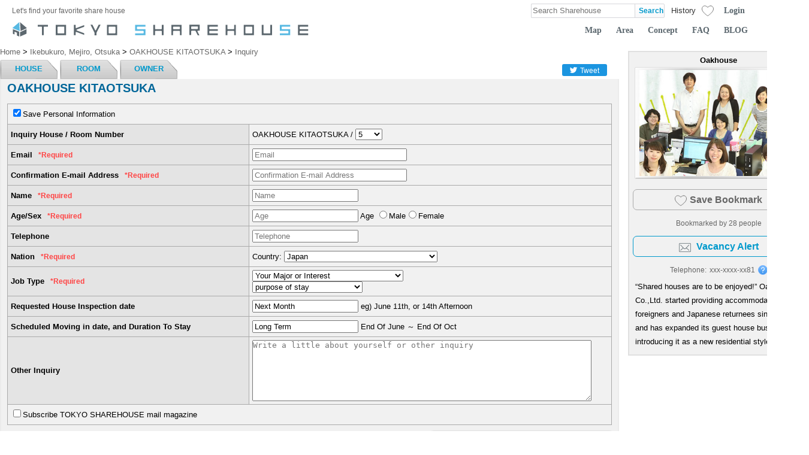

--- FILE ---
content_type: text/html; charset=UTF-8
request_url: https://tokyosharehouse.com/eng/house/inquiry/1550/18033/
body_size: 11237
content:
<!DOCTYPE html PUBLIC "-//W3C//DTD XHTML 1.0 Transitional//EN" "http://www.w3.org/TR/xhtml1/DTD/xhtml1-transitional.dtd">
<html>
<head>
	<meta http-equiv="Content-Type" content="text/html; charset=utf-8" />
<!-- Google Tag Manager -->
<script>(function(w,d,s,l,i){w[l]=w[l]||[];w[l].push({'gtm.start':
new Date().getTime(),event:'gtm.js'});var f=d.getElementsByTagName(s)[0],
j=d.createElement(s),dl=l!='dataLayer'?'&l='+l:'';j.async=true;j.src=
'https://www.googletagmanager.com/gtm.js?id='+i+dl;f.parentNode.insertBefore(j,f);
})(window,document,'script','dataLayer','GTM-M6LS9V7');</script>
<!-- End Google Tag Manager -->

	<link rel="index" href="tokyosharehouse.com" />

	<title>Inquiry for OAKHOUSE KITAOTSUKA :TOKYO SHAREHOUSE</title>
	<meta name="robots" content="noindex,follow" />
	<meta name="keywords" content="OAKHOUSE KITAOTSUKA ,Inquiry,House,Sharehouse" />
	<meta name="description" content="Inquiry for OAKHOUSE KITAOTSUKA  - [TOKYO SHAREHOUSE] A portal site for all your share house and guest house needs focused in the Tokyo area." />
	<meta http-equiv="content-style-type" content="text/css" />
	<meta http-equiv="content-script-type" content="text/javascript" />
	<meta name="viewport" content="width=device-width,user-scalable=1" />

	<meta property="fb:app_id" content="266963129997656">
	<meta property="og:title" content="Inquiry for OAKHOUSE KITAOTSUKA ：TOKYO SHAREHOUSE" />
	<meta property="og:image" content="https://tokyosharehouse.com/img/common/house/1550/1_middle.jpg" />
	<meta property="og:url" content="https://tokyosharehouse.com/eng/house/inquiry/1550/18033/" />
	<meta property="og:description" content="Inquiry for OAKHOUSE KITAOTSUKA  - [TOKYO SHAREHOUSE] A portal site for all your share house and guest house needs focused in the Tokyo area." />
	<meta property="og:type" content="website" />
	<meta property="og:site_name" content="TOKYO SHAREHOUSE" />
	<link rel="mixi-check-image" type="image/jpeg" href="https://tokyosharehouse.com/img/common/house/1550/1_middle.jpg" />

	<meta name="twitter:card" content="summary_large_image">
	<meta name="twitter:site" content="@TOKYOSHARE">

<link rel="alternate" hreflang="ja" href="https://tokyosharehouse.com/jpn/house/inquiry/1550/18033/" /><link rel="alternate" hreflang="en" href="https://tokyosharehouse.com/eng/house/inquiry/1550/18033/" />	<link href="/favicon.ico" type="image/x-icon" rel="icon"/><link href="/favicon.ico" type="image/x-icon" rel="shortcut icon"/><link rel="stylesheet" type="text/css" href="/css/user/style-20251225100000.css"/><script type="text/javascript" src="/js/common/jquery-20251225100000.js" defer="defer"></script><script type="text/javascript" src="/js/user/common-20251225100000.js" defer="defer"></script><script type="text/javascript" src="/js/user/jquery.dropdown-20251225100000.js" defer="defer"></script><script type="text/javascript" src="/js/user/jquery.cookie-20251225100000.js" defer="defer"></script><link rel="stylesheet" type="text/css" href="/css/user/house-20251225100000.css"/><script type="text/javascript" src="/js/user/side_host-20251225100000.js" defer="defer"></script><script type="text/javascript" src="/js/user/house/common-20251225100000.js" defer="defer"></script>
	<script type="text/javascript">
//<![CDATA[
	(function() {
		function sendError(errorInfo) {
			var xhr = new XMLHttpRequest();
			xhr.open('POST', '/eng/logging/send/1/');
			xhr.setRequestHeader('Content-Type', 'applicatoin/json;charset=UTF-8');
			xhr.send(JSON.stringify(errorInfo));
		}

		window.onerror = function(errorMsg, fileName, lineNumber) {
			var errorInfo = {
				'errorMsg': errorMsg,
				'fileName': fileName,
				'lineNumber': lineNumber,
				'urlDispPage': location.href,
				'userAgent': navigator.userAgent
			};
			sendError(errorInfo);
		};

		window.addEventListener('unhandledrejection', function (evt) {
			var errorInfo = {
				'errorMsg': evt && evt.reason ? evt.reason.toString() : '',
				'urlDispPage': location.href,
				'userAgent': navigator.userAgent
			};
			sendError(errorInfo);
		});
	})();

	
//]]>
</script></head>
<body>
<!-- Google Tag Manager (noscript) -->
<noscript><iframe src="https://www.googletagmanager.com/ns.html?id=GTM-M6LS9V7"
height="0" width="0" style="display:none;visibility:hidden"></iframe></noscript>
<!-- End Google Tag Manager (noscript) -->

	<div id="container">
		<div id="header">
			<div class="header-inner">
				<div class="header-table">
					<div class="col logo-message">
						Let's find your favorite share house					</div>
					<div class="col searchArea" itemscope itemtype="http://schema.org/WebSite">
						<meta itemprop="url" content="https://tokyosharehouse.com/"/>
						<form action="/eng/search/" class="flex-ac" itemprop="potentialAction"  itemtype="http://schema.org/SearchAction" id="SearchInquiryForm" method="get" accept-charset="utf-8">							<meta itemprop="target" content="https://tokyosharehouse.com/eng/search/?q={q}"/>
							<span class="col input">
								<label for="keywordValue"></label><input name="q" id="keywordValue" class="keywordField" size="20" value="" placeholder="Search Sharehouse" itemprop="query-input"  type="text"/>							</span>
							<span class="col button"><input type="submit" name="normal" value="Search" class="searchButton" /></span>
						</form>					</div>
					<div class="col item-history" data-history-count="0">
						<a href="/eng/history/"><div class="title">History</div><div class="count">0</div></a>					</div>
					<div class="col item-bookmark" data-bookmark-count="0" data-bookmark-max="0">
						<a href="/eng/bookmark_list/" class="flex-ac"><div class="icon"></div><div class="count">0</div></a>					</div>
					<div class="col login-button-area">
												<div class="login-button"><a href="/eng/login/">Login</a></div>
											</div>
					<div class="col loginArea">
						<cake:nocache>
																														</cake:nocache>
					</div>
									</div>

				<div id="logo">
					<a href="https://tokyosharehouse.com/eng/"><div class="logo-image tokyo"></div></a>
										<ul class="topNavi">
						<li><a href="/eng/map/">Map</a></li>
						<li><a href="/eng/area/">Area</a></li>
						<li><a href="/eng/concept/">Concept</a></li>
						<li><a href="/eng/pages/faq/">FAQ</a></li>
						<li><a href="https://story.tokyosharehouse.com/eng/">BLOG</a></li>
					</ul>
									</div>
				<!-- /#logo -->
			</div>
		</div>

		<div id="content">
			<div id="wrapper">
				<div class="leftColumn">
					<div id="Houseinquiry">
						<div id="breadcrumbs">
	<div class="breadcrumbs-inner">
		<span itemscope itemtype="http://data-vocabulary.org/Breadcrumb">
			<a href="https://tokyosharehouse.com/eng/" itemprop="url"><span itemprop="title">Home</span></a></span> &gt; <span itemscope itemtype="http://data-vocabulary.org/Breadcrumb"><a href="/eng/area/search/1/" itemprop="url"><span itemprop="title">Ikebukuro, Mejiro, Otsuka</span></a></span> &gt; <span itemscope itemtype="http://data-vocabulary.org/Breadcrumb"><a href="/eng/house/detail/1550/" itemprop="url"><span itemprop="title">OAKHOUSE KITAOTSUKA </span></a></span> &gt; <span itemscope itemtype="http://data-vocabulary.org/Breadcrumb"><a href="/eng/house/inquiry/1550/18033/" itemprop="url"><span itemprop="title">Inquiry</span></a>		</span>
			</div>
</div>
<div class="houseTabBar clearfix">
	<div class="houseTabBarLink">
		<ul class="clearfix">
			<li><a href="/eng/house/detail/1550/">HOUSE</a></li>
			<li><a href="/eng/house/room/1550/empty/">ROOM</a></li>
			<li><a href="/eng/house/owner/1550/">OWNER</a></li>
											</ul>
	</div>
		<div class="houseTabBarSocial">
		<div class="socialButtonBlock">
	<div id="aw_sbookmarks">
		<ul class="clearfix">
			<li class="aw-twitter">
				<div class="button">
					<div class="icon"></div>
					<div class="name">Tweet</div>
				</div>
			</li>
			<li class="aw-facebook">
				<div id="fb-root"></div>
				<script async defer crossorigin="anonymous" src="https://connect.facebook.net/en_US/sdk.js#xfbml=1&version=v3.2&appId=1412190179045655&autoLogAppEvents=1"></script>
								<div class="fb-like" data-href="https://tokyosharehouse.com/eng/house/detail/1550/" data-layout="button_count" data-action="like" data-size="small" data-show-faces="false" data-share="false"></div>
			</li>
		</ul>
	</div>
</div>



	</div>
	</div>


<div id="listContentAreaEn">
			<div class="houseNameArea" data-item-id="1550" data-bookmark="0">
			<div class="houseNameListArea clearfix">
				<div class="leftHouseName">
					<h1>OAKHOUSE KITAOTSUKA </h1>
				</div>
				<div class="rightArea clearfix">
																			</div>
			</div>
		</div>

	<div class="inquiry-area">
		<form action="/eng/house/inquiry/1550/" id="HouseInquiryForm" method="post" accept-charset="utf-8"><div style="display:none;"><input type="hidden" name="_method" value="POST"/></div>			<table class="inquiry-list">
												<tr>
					<td colspan="2">
						<input type="hidden" name="data[House][is_save_info]" id="HouseIsSaveInfo_" value="0"/><input type="checkbox" name="data[House][is_save_info]" value="1" id="HouseIsSaveInfo" checked="checked"/><label for="HouseIsSaveInfo">Save Personal Information</label>					</td>
				</tr>
								<tr>
					<th><span class="number">Inquiry House / Room Number</span></th>
					<td>
						OAKHOUSE KITAOTSUKA  /
						<select name="data[House][room_id]" id="HouseRoomId">
<option value="0">Any</option>
<option value="18029">1</option>
<option value="18030">2</option>
<option value="18031">3</option>
<option value="18032">4</option>
<option value="18033" selected="selected">5</option>
<option value="18034">6</option>
<option value="18035">7</option>
</select>					</td>
				</tr>
				<tr class="email">
					<th>Email<span class="required">*Required</span></th>
					<td>
						<input name="data[House][email]" class="txt-long" placeholder="Email" type="email" id="HouseEmail"/>					</td>
				</tr>
				<tr>
					<th>Confirmation E-mail Address<span class="required">*Required</span></th>
					<td>
						<input name="data[House][email_confirm]" class="txt-long" placeholder="Confirmation E-mail Address" type="email" id="HouseEmailConfirm"/>					</td>
				</tr>
				<tr class="name">
					<th>Name<span class="required">*Required</span></th>
					<td>
						<input name="data[House][name]" class="txt" placeholder="Name" type="text" id="HouseName"/>					</td>
				</tr>
				<tr class="age">
					<th>Age/Sex<span class="required">*Required</span></th>
					<td>
						<span class="age">
							<input name="data[House][age]" class="age" placeholder="Age" type="number" id="HouseAge"/> Age						</span>
						<span class="sex">
							<input type="hidden" name="data[House][sex]" id="HouseSex_" value=""/><input type="radio" name="data[House][sex]" id="HouseSex1" value="1" /><label for="HouseSex1">Male</label><input type="radio" name="data[House][sex]" id="HouseSex2" value="2" /><label for="HouseSex2">Female</label>						</span>
					</td>
				</tr>
				<tr>
					<th>Telephone</th>
					<td>
						<input name="data[House][telephone]" class="txt" style="ime-mode:inactive" placeholder="Telephone" type="tel" id="HouseTelephone"/>					</td>
				</tr>
				<tr class="country">
					<th>Nation<span class="required">*Required</span></th>
					<td>
		    			<label for="HouseCountry">Country:</label>
						<select name="data[House][country]" id="HouseCountry">
<option value="191">Japan</option>
<option value="192">Korea</option>
<option value="193">China</option>
<option value="194">Taiwan</option>
<option value="195">United States of America</option>
<option value="196">UnitedKingdom</option>
<option value="197">Italy</option>
<option value="198">Indonesia</option>
<option value="199">Australia</option>
<option value="200">Canada</option>
<option value="201">Sweden</option>
<option value="202">Spain</option>
<option value="203">Thailand</option>
<option value="204">Germany</option>
<option value="205">France</option>
<option value="206">Afghanistan</option>
<option value="207">Albania</option>
<option value="208">Algeria</option>
<option value="209">Angola</option>
<option value="210">Antigua and Barbuda</option>
<option value="211">Argentina</option>
<option value="212">Armenia</option>
<option value="213">Austria</option>
<option value="214">Azerbaijan</option>
<option value="215">Bahamas</option>
<option value="216">Bahrain</option>
<option value="217">Bangladesh</option>
<option value="218">Barbados</option>
<option value="219">Belarus</option>
<option value="220">elgium</option>
<option value="221">Benin</option>
<option value="222">Bhutan</option>
<option value="223">Bosnia and Herzegovina</option>
<option value="224">Botswana</option>
<option value="225">Brazil</option>
<option value="226">Brunei Darussalam</option>
<option value="227">Bulgaria</option>
<option value="228">Burkina Faso</option>
<option value="229">Burundi</option>
<option value="230">Cambodia</option>
<option value="231">Cameroon</option>
<option value="232">Cape Verde</option>
<option value="233">Central African Republic</option>
<option value="234">Chad</option>
<option value="235">Chile</option>
<option value="236">Colombia</option>
<option value="237">Comoros</option>
<option value="238">Congo</option>
<option value="239">Costa Rica</option>
<option value="240">Cote d&#039;Ivoire</option>
<option value="241">Croatia</option>
<option value="242">Cuba</option>
<option value="243">Cyprus</option>
<option value="244">Czech Republic</option>
<option value="245">Democratic Republic of Congo</option>
<option value="246">Denmark</option>
<option value="247">Djibouti</option>
<option value="248">Dominica</option>
<option value="249">Dominican Republic</option>
<option value="250">Ecuador</option>
<option value="251">Egypt</option>
<option value="252">El Salvador</option>
<option value="253">Equatorial Guinea</option>
<option value="254">Eritrea</option>
<option value="255">Estonia</option>
<option value="256">Ethiopia</option>
<option value="257">Fiji</option>
<option value="258">Finland</option>
<option value="259">Former Yugoslav Republic of Macedonia</option>
<option value="260">Gabon</option>
<option value="261">Gambia</option>
<option value="262">Georgia</option>
<option value="263">Ghana</option>
<option value="264">Greece</option>
<option value="265">Greneda</option>
<option value="266">Guatemala</option>
<option value="267">Guinea</option>
<option value="268">Guinea Bissau</option>
<option value="269">Guyana</option>
<option value="270">Haiti</option>
<option value="271">Honduras</option>
<option value="272">Hungary</option>
<option value="273">Iceland</option>
<option value="274">India</option>
<option value="275">Iran</option>
<option value="276">Iraq</option>
<option value="277">Ireland</option>
<option value="278">Israel</option>
<option value="279">Jamaica</option>
<option value="280">Jordan</option>
<option value="281">Kazakhstan</option>
<option value="282">Kenya</option>
<option value="283">Kiribati</option>
<option value="284">Kuwait</option>
<option value="285">Kyrgyz</option>
<option value="286">Lao People&#039;s Democratic Republic</option>
<option value="287">Latvia</option>
<option value="288">Lebanon</option>
<option value="289">Lesotho</option>
<option value="290">Liberia</option>
<option value="291">Libyan Arab Jamahiriya</option>
<option value="292">Liechtenstein</option>
<option value="293">Lithuania</option>
<option value="294">Luxembourg</option>
<option value="295">Madagascar</option>
<option value="296">Malawi</option>
<option value="297">Malaysia</option>
<option value="298">Maldives</option>
<option value="299">Mali</option>
<option value="300">Malta</option>
<option value="301">Marshall Islands</option>
<option value="302">Mauritania</option>
<option value="303">Mauritius</option>
<option value="304">Mexico</option>
<option value="305">Micronesia</option>
<option value="306">Moldova</option>
<option value="307">Monaco</option>
<option value="308">Mongolia</option>
<option value="309">Montenegro</option>
<option value="310">Morocco</option>
<option value="311">Mozambique</option>
<option value="312">Myanmar</option>
<option value="313">Namibia</option>
<option value="314">Nauru</option>
<option value="315">Nepal</option>
<option value="316">Netherlands, Holland</option>
<option value="317">New Zealand</option>
<option value="318">Nicaragua</option>
<option value="319">Niger</option>
<option value="320">Nigeria</option>
<option value="321">North Korea</option>
<option value="322">Norway</option>
<option value="323">Oman</option>
<option value="324">Pakistan</option>
<option value="325">Palau</option>
<option value="326">Panama</option>
<option value="327">Papua New Guinea</option>
<option value="328">Paraguay</option>
<option value="329">Peru</option>
<option value="330">Philippines</option>
<option value="331">Poland</option>
<option value="332">Portugal</option>
<option value="333">Qatar</option>
<option value="334">Romania</option>
<option value="335">Russia</option>
<option value="336">Rwanda</option>
<option value="337">Saint kitts and Nevis</option>
<option value="338">Saint Lucia</option>
<option value="339">Saint Vincent and the Grenadines</option>
<option value="340">Samoa</option>
<option value="341">San Marino</option>
<option value="342">Sao Tome and Principe</option>
<option value="343">Saudi Arabia</option>
<option value="344">Senegal</option>
<option value="345">Seychelles</option>
<option value="346">Sierra Leone</option>
<option value="347">Singapore</option>
<option value="348">Slovakia</option>
<option value="349">Slovenia</option>
<option value="350">Solomon Islands</option>
<option value="351">Somalia</option>
<option value="352">South Africa</option>
<option value="353">Sri Lanka</option>
<option value="354">Sudan</option>
<option value="355">Suriname</option>
<option value="356">Swaziland</option>
<option value="357">Swiss</option>
<option value="358">Syria</option>
<option value="359">Tajikistan</option>
<option value="360">Tanzania</option>
<option value="361">The Democratic Republic of Timor-Leste</option>
<option value="362">Togo</option>
<option value="363">Tonga</option>
<option value="364">Trinidad and Tobago</option>
<option value="365">Tunisia</option>
<option value="366">Turkey</option>
<option value="367">Turkmenistan</option>
<option value="368">Tuvalu</option>
<option value="369">Uganda</option>
<option value="370">Ukraine</option>
<option value="371">United Arab Emirates</option>
<option value="372">Uruguay</option>
<option value="373">Uzbekistan</option>
<option value="374">Vanuatu</option>
<option value="375">Vatican City State</option>
<option value="376">Venezuela</option>
<option value="377">Viet Nam</option>
<option value="378">Yemen</option>
<option value="379">Zambia</option>
<option value="380">Zimbabwe</option>
</select>					</td>
				</tr>
				<tr class="work">
					<th>Job Type<span class="required">*Required</span></th>
					<td>
		    			<label for="HouseWork"></label>
						<select name="data[House][work]" id="HouseWork">
<option value="421">Your Major or Interest</option>
<option value="422">Media・Advertisement・Publishing</option>
<option value="423">Entertainment・Event</option>
<option value="424">Information Technology・Software</option>
<option value="425">Finance・Security・Insurance</option>
<option value="426">Food and beverage・Restaurant related</option>
<option value="427">Food, Pharmaceutical,Cosmetic</option>
<option value="428">Bridal, Travel and Hospitality</option>
<option value="429">Human resource services</option>
<option value="430">Consultant・Accountant・Law related</option>
<option value="431">Wholesale and Retail trade</option>
<option value="432">Education・Education Related</option>
<option value="433">Health Care</option>
<option value="434">Civil Servants</option>
<option value="435">Transportation, Logistics</option>
<option value="436">Automobile, Transport equipment </option>
<option value="437">Real Estate・Construction</option>
<option value="438">Machine works</option>
<option value="439">Electricity・Gas・Water</option>
<option value="440">General Trading Company</option>
<option value="441">Receptionist, Securitary</option>
<option value="442">Sales, Marketing</option>
<option value="443">Planning・Research・Marketing</option>
<option value="444">Design・Creative</option>
<option value="445">SI、Software</option>
<option value="446">Call center</option>
<option value="447">Management・Business</option>
<option value="448">Student</option>
<option value="449">some rest</option>
<option value="450">Holiday</option>
<option value="451">Other</option>
</select>						<br />
						<select name="data[House][working_type]" id="HouseWorkingType">
<option value="466">purpose of stay</option>
<option value="467">To travel</option>
<option value="468">For a job (already have one)</option>
<option value="470">To find a job</option>
<option value="475">To study</option>
<option value="472">To learn the culture</option>
<option value="471">For your own business</option>
<option value="469">To meet loved ones</option>
<option value="473">Other</option>
</select>					</td>
				</tr>
				<tr>
					<th>Requested House Inspection date</th>
					<td>
												<input name="data[House][tour]" class="txt" placeholder="Requested House Inspection date" type="text" value="Next Month" id="HouseTour"/>												eg) June 11th, or 14th Afternoon											</td>
				</tr>
				<tr class="move">
					<th>Scheduled Moving in date, and Duration To Stay</th>
					<td>
												<input name="data[House][move]" class="txt" placeholder="Scheduled Moving in date, and Duration To Stay" type="text" value="Long Term" id="HouseMove"/>												End Of June ～ End Of Oct											</td>
				</tr>
				<tr>
					<th>Other Inquiry</th>
					<td class="content">
						<textarea name="data[House][contents]" class="inquiryContent" placeholder="Write a little about yourself or other inquiry" cols="30" rows="6" id="HouseContents"></textarea>					</td>
				</tr>
												<tr>
					<td colspan="2">
						<input type="hidden" name="data[House][mail_magazine]" id="HouseMailMagazine_" value="0"/><input type="checkbox" name="data[House][mail_magazine]" value="1" id="HouseMailMagazine"/><label for="HouseMailMagazine">Subscribe TOKYO SHAREHOUSE mail magazine</label>					</td>
				</tr>
											</table>

			<input type="hidden" name="data[House][mode]" value="confirm" id="HouseMode"/>
			<input type="hidden" name="data[House][token_key]" value="1768480165564" id="HouseTokenKey"/>			<input type="hidden" name="data[House][token_value]" value="81df2c1b7401017dc4fc336bc7d2d9c468db6e4d" id="HouseTokenValue"/>
			<div class="button-area contact-button-area">
			    <div class="submit"><input class="contact-button contact-button-blue" type="submit" value="Confirm"/></div>			</div>

	    </form>	</div><!-- /class:inquiry-area -->
</div>

<div class="house-inquiry-privacy-area">
	<div class="house-inquiry-privacy-title">Handling of Personal Information</div>
	<div class="house-inquiry-privacy-explain">The personal information you provide will be stored by Tokyo Share House LLC and sent to the share house operator you are inquiring about.<br />
Please review and agree to our [<a href="/eng/pages/terms/" target="_blank">Terms of Use</a>] and [<a href="/eng/pages/privacy/" target="_blank">Privacy Policy</a>] before making your inquiry.</div>
</div>
					</div>
				</div><!--left-->

												<!-- .rightColumn -->
				<div class="rightColumn">
										<div id="owner" data-item-id="1550" data-bookmark="0" data-action="inquiry" data-house-vacancy-registered="0" data-house-vacancy-notif-url="/eng/house/vacancy_set/1550/0/" data-login-status="0">
	<div class="userProfileArea">
		<div class="userProfileImageIntroductionArea">
			<div class="image">
				<h4>Oakhouse</h4>
				<div class="photo-base">
					<a href="/eng/profile/view/2/439/"><img src="//d7r2f1uovvuak.cloudfront.net/img/common/company/439_middle.jpg?r=28938b88b4b75350cb6daf927318b802cd492591" class="owner_picture" alt="Oakhouse"/></a>									</div>
			</div>
						<div class="bookmark-area">
				<div class="bookmark-button-area">
					<span class="icon"></span>Save Bookmark				</div>
				<div class="bookmark-person-area">Bookmarked by <span class="count">28</span> people</div>
			</div>
						<div class="house-vacancy-notif-area">
				<div class="house-vacancy-notif-button-area">
					<span class="icon"></span>
					<span class="button-title on">Vacancy Alert</span>
					<span class="button-title off">Vacancy Alert Set</span>
				</div>
			</div>
												<div class="tel-area">
				<div class="tel-label">Telephone:</div>
				<div class="tel-value">xxx-xxxx-xx81</div>
				<div class="tel-icon">
					<div class="icon popup-trigger" data-popup="host-tel-explain" data-overlay-none="1"><div class="icon-inner"></div></div>
					<div class="popup-content popup-fade-simple" id="host-tel-explain">
						<div class="popup-content-inner">
							<div class="tel-explain">If you contact to the host, the telephone number will be sent by email.</div>
						</div>
					</div>
				</div>
			</div>
																					<div class="introduction">
								“Shared houses are to be enjoyed!” Oakhouse Co.,Ltd. started providing accommodation to foreigners and Japanese returnees since 1992 and has expanded its guest house business, introducing it as a new residential style. 							</div>
		</div>
	</div>
</div><!-- /id:owner -->



									</div>
				<!-- /.rightColumn -->
								

				
				<!--<div class="title_bottom">
				<div class="disclaimer">Disclaimer</div>
				<div class="color_hr"><hr/></div><br/>
					＊当社では特定物件の運営管理及び入居の仲介は行っておりません。特定の物件に関するご質問や入居に関するご質問は、サイト上のお問合せフォームから各運営事業者様宛てに直接お問い合わせ下さい。また、運営事業者様のご連絡先などのご案内は行っておりません。予めご了承下さい。＊個人情報保護については弊社プライバシーポリシーをご覧下さい。 </div>-->
				<div class="clear"></div>
				<div class="cautionTitle">Disclaimer</div>
				<p class="caution">
					*Tokyosharehouse (LLC) does not carry out the administration of specific services that may be deemed as unfair toward other users or serve as an intermediary for moving into housing.  For any questions regarding specific services or moving, please directly contact the owner or manager of the share house you wish to inquire about through our website.  Also, please be aware that we cannot provide the contact information of the share house managers or owners.				</p>
			</div>
			<!-- /#wrapper -->

									<div class="login-area login-popup-content popup-content popup-content-center" style="display:none;" data-login-base-url="/eng/login/login/">
	<div class="centerBlock popup-content-inner">
		<div class="popup-close-button common-close-button"><a href="javascript:void(0);" class="popup-close close-button">&nbsp;</a></div>

				<div class="cautionMessage">
			Please Log-in first to use our further service.		</div>
		
		<ul class="loginList">
			<li class="facebook"><a href="/eng/login/login/2/L2VuZy9ob3VzZS9pbnF1aXJ5LzE1NTAvMTgwMzMv/"><span class="inner"><span class="inner-inner"><span class="icon"></span></span><span class="inner-inner"><span class="txt">Login With Facebook</span></span></span></a></li>
		</ul>

		<div class="login-separator">
			<div class="login-separator-inner">
				<span>OR</span>
			</div>
		</div>

		<div class="account">
			<div class="title">Member Sign In</div>
			<form action="/eng/login/login/1/L2VuZy9ob3VzZS9pbnF1aXJ5LzE1NTAvMTgwMzMv/" id="UserInquiryForm" method="post" accept-charset="utf-8"><div style="display:none;"><input type="hidden" name="_method" value="POST"/></div>				<div class="input text"><input name="data[User][mail]" class="txtField" id="mailField" placeholder="E-mail Address" maxlength="255" type="text"/></div>				<div class="input password"><input name="data[User][password]" class="txtField" placeholder="Password" type="password" id="UserPassword"/></div>				<div class="btnBlock"><div class="submit"><input class="btn" type="submit" value="Log In"/></div></div>
			</form>		</div>

		<div class="reminder"><a href="/eng/reminder/">Forgot Your Password?</a></div>
		<div class="signup"><a href="/eng/signup/">Not A Member Yet? Sign Up Now!</a></div>
		<div class="company"><a href="/eng/host_signup/">To list Your Space, Sign Up From Here</a></div>
	</div>
</div>
			
			
			
			
					</div>
		<div id="footer">
			<div class="copyright">
				<img src="//d7r2f1uovvuak.cloudfront.net/img/user/common/copyright.gif" alt="copyright"/>			</div>
			<div class="locale">
				<div class="col localeFlags">
					<div class="col social flex-ac">
						<a href="https://twitter.com/tokyoshare" class="twitter"><div class="icon"></div></a>						<a href="https://www.instagram.com/tokyo_sharehouse/" class="instagram"><div class="icon"></div></a>						<a href="https://www.youtube.com/c/SharehouseTv/" class="youtube"><div class="icon"></div></a>					</div>
					<a href="https://tokyosharehouse.com/jpn/house/inquiry/1550/18033/" class="jpn">Japanese<div class="icon"></div></a>					<a href="https://tokyosharehouse.com/eng/house/inquiry/1550/18033/" class="eng">English<div class="icon"></div></a>				</div>
			</div>
			<div id="fotter_navi">
				<a href="/eng/company/">Company</a> |
				<a href="/eng/pages/terms/">Terms And Conditions</a> |
				<a href="/eng/pages/privacy/">Privacy Policy</a> |
				<a href="/eng/pages/link/">Link</a> |
				<a href="/eng/mobile/">Mobile</a> |
				<a href="/eng/contact/">Inquiry</a> |
				<a href="/eng/pro/">Pro Inquiry</a>											</div><!-- #fotter_navi -->
		</div>

	</div>
	
	<script type="text/javascript">
//<![CDATA[
	window.addEventListener('DOMContentLoaded', function() {

		(function() {
					})();

		(function() {
	$('#aw_sbookmarks li.aw-twitter div.button').click(function() {
		var content = $('h1').text() + "\n"
					+ window.location.href
					;

		var url = 'https://twitter.com/intent/tweet?text=' + encodeURIComponent(content);

		openSocialWindow(url);
	});

	function openSocialWindow(url) {
		window.open(url, 'social', 'width=600,height=400');
	}
})();
(function() {

	var houseCommon = new HouseCommon({
		owner_house_list: 'Owner Listings',
		owner_house: 'Owner House'
	});

})();
(function() {
	var is_login = 0;
	var bookmark_base_url = '/eng/bookmark/';
	var bookmark_type = 2;
	var button_elem = '#content div.rightColumn #owner div.bookmark-area div.bookmark-button-area, div.house-header-fix-nav div.house-header-fix-nav-inner div.bookmark-area div.bookmark-inner div.bookmark';
	var item_elem = '#owner, div.house-header-fix-nav';
	var item_elem_closest = 0;
	var change_elem = 'div.houseTabBar';
	var count_elem = '#content div.rightColumn #owner div.bookmark-area div.bookmark-person-area span.count';
	var return_false = '0';
	var force_login_form_element = 1;
	var afterBookmarkFunc = null;

	$(document).on('click', button_elem, onBookmark);

	function onBookmark(evt) {
		var elem = $(evt.target);
		var item = null;

		if (item_elem_closest) {
			item = elem.closest(item_elem);
		}
		else {
			item = $(item_elem);
		}

		var is_bookmark = item.attr('data-bookmark') == 1;
		var item_id = item.attr('data-item-id');

		if (is_login) {
			function animationFunc() {
				$(this).attr('data-bookmark-change', 2);
			}

			var is_add = is_bookmark ? false : true;
			var operate = is_add ? 'add' : 'delete';
			var url = bookmark_base_url + operate + '/' + bookmark_type + '/' + item_id + '/';

			var postData = {
			};
			var params = {
				url: url,
				data: postData,
				success: function(data) {
					if (data.ret && data.success) {
						item
							.one('animationend webkitAnimationEnd', animationFunc)
							.attr('data-bookmark-change', 1)
							.attr('data-bookmark', data.mode == 'add' ? 1 : 0)
							;

						if (change_elem.length > 0) {
							$(change_elem)
								.one('animationend webkitAnimationEnd', animationFunc)
								.attr('data-bookmark-change', 1)
								.attr('data-bookmark', data.mode == 'add' ? 1 : 0)
								;
						}

						if (count_elem.length > 0) {
							$(count_elem).text(data.current_count);
						}

						// User Bookmark House Count
						if (data.user_bookmark_house_count != null) {
							$('#header div.item-bookmark').attr('data-bookmark-count', data.user_bookmark_house_count);
							$('#header div.item-bookmark div.count').text(data.user_bookmark_house_count >= 100 ? 99 : data.user_bookmark_house_count);
						}

						if (afterBookmarkFunc != null) {
							var upd_bookmark = data.mode == 'add' ? true : false;
							afterBookmarkFunc(data, upd_bookmark, item);
						}
					}
				}
			};

			CommonScriptUtil.access(params);
		}
		else {
			var loginForm = $('div.login-area.login-popup-content.popup-content');

			if (force_login_form_element && loginForm.length > 0) {
				CommonScriptUtil.forceLogin();
			}
			else {
				alert('Please Login');
			}
		}

		if (return_false == 1) {
			return false;
		}
	}
})();
(function() {

	CommonScriptUtil.popup.init();

	// House Vacancy Notification
	$('#content div.rightColumn #owner div.house-vacancy-notif-area div.house-vacancy-notif-button-area').click(function() {
		var parent = $(this).closest('#owner');
		var is_login = parent.attr('data-login-status') == '1';

		// ログインしていない
		if (!is_login) {
			CommonScriptUtil.forceLogin();

			return false;
		}

		var is_registered = parent.attr('data-house-vacancy-registered') == '1';
		var value = is_registered ? 0 : 1;
		var url = parent.attr('data-house-vacancy-notif-url') + value + '/';

		var params = {
			url: url
			, success: function(data) {
				if (data.ret && data.success) {
					parent.attr('data-house-vacancy-registered', data.value);
				}
			}
		};

		CommonScriptUtil.access(params);
	});

})();

		(function() {
			
								})();

	}, false);
	
//]]>
</script></body>
</html>


--- FILE ---
content_type: text/css
request_url: https://tokyosharehouse.com/css/user/style-20251225100000.css
body_size: 34490
content:
@charset "UTF-8";

/*------------------------------------------
    default settings
-------------------------------------------*/

body,div,dl,dt,dd,ul,li,
h1,h2,h3,h4,h5,h6,
pre,form,fieldset,textarea,p,
blockquote,th,td,img {
	margin:0;
	padding:0;
}
fieldset,iframe {
	border:none;
}
img {
	border:none;
	vertical-align:top;
}
ul li {
	list-style:none;
}

body {
	background: #ffffff;
	font-size: 13px;
	line-height: 1.8em;
	font-family: Meiryo, 'メイリオ', 'Lucida Grande', Verdana, 'Hiragino Kaku Gothic Pro','ヒラギノ角ゴ Pro W3', 'ＭＳ Ｐゴシック', sans-serif;
	color: #000000;
	margin: 0;
	padding: 0;
}

html:not([lang*=""]) {
	overflow-y:scroll;
}/* for firefox */
html:not(:only-child:only-child) {
	overflow:scroll;
}/* for chrome */

a {
	color: #969696;
	outline: none;
	text-decoration: underline;
}
a:hover {
	color: #71ac58;
	text-decoration: none;
}

/* new clearfix */
.clearfix:after {
	visibility: hidden;
	display: block;
	font-size: 0;
	content: " ";
	clear: both;
	height: 0;
}
* html .clearfix             { zoom: 1; } /* IE6 */
*:first-child+html .clearfix { zoom: 1; } /* IE7 */

.clear {
	clear: both;
	font-size: 1px;
	height: 0;
}

p.sb {
	margin: 0 0 0 10px;
}
p.sp {
	margin: 0 0 10px 10px;
}
p.weight {
	font-weight: bold;
}
p.large {
	font-size: 16px;
}
p.mid {
	font-size: 13px;
}
p.small {
	font-size: 10px;
}

.flex-ac {
	display: flex;
	align-items: center;
}
.flex-ac-ln {
	display: flex;
	align-items: center;
	line-height: normal;
}



/*------------------------------------------
    frames
-------------------------------------------*/
#header {
	position: fixed;
	background: rgba(255, 255, 255, .9);
	width: 100%;
/*
	box-shadow: rgb(0 0 0 / 8%) 0 1px 12px !important;
*/
	z-index: 100;
}
* html #header {
	margin-bottom: 8px;
}
#header div.header-inner {
	padding: 5px 20px 0 20px;
}

#wrapper {
	width: 1350px;
	margin: 0 auto;
	padding-top: 75px;
}

#logo {
	display: flex;
	align-items: center;
	margin: 7px 0;
}
#logo div.logo-image {
	width: 495px;
	height: 26px;

	background-repeat: no-repeat;
	background-image: url([data-uri]);
	background-size: contain;
	background-position: left top;
}
#logo ul.topNavi {
	display: flex;
	align-items: center;
	margin-left: auto;
}
#logo ul.topNavi li {
	margin: 0 5px;
}
#header div.login-button-area div.login-button a,
#logo ul.topNavi li a {
	display: block;
	text-decoration: none;
	color: #5b676e;
	padding: 1px 7px;
	font-size: 110%;
	font-weight: bold;
	font-family: Meiryo, 'メイリオ';
}
#header div.login-button-area div.login-button a:hover,
#logo ul.topNavi li a:hover {
	color: #66ccff;
}

/*------------------------------------------
    txt
-------------------------------------------*/
h1 {
	background-color: #f9f9f9;
	border: 3px solid #e0e0e0;
	color: #0bb1e1;
	font-size: 16px;
	height: 30px;
	line-height: 33px;
	padding-left: 10px;
	margin-bottom: 10px;
}
h1 div.subtext {
	float: right;
	margin-left: auto;
	height: 37px;
	line-height: 37px;
	font-size: 12px;
	font-weight: normal;
	margin-top: 2px;
}
h2.title {
	background-color: #f9f9f9;
	border: 3px solid #e0e0e0;
	color: #0bb1e1;
	font-size: 16px;
	height: 30px;
	line-height: 33px;
	padding-left: 10px;
	margin-bottom: 10px;
}

/*------------------------------------------
    column
-------------------------------------------*/
.leftColumn {
	float: left;
	width: 1033px;
}

.rightColumn {
	float: right;
	width: 302px;
}

/*------------------------------------------
    columnGlobal
-------------------------------------------*/
/*RUN*/
div.updated_sidebox_bar {
	font-size: 120%;
	font-weight: bold;
	color: #535F66;
	margin: 4px 0px 0px 0px;
    padding: 8px 0px 8px 10px;
	border-style: solid;
	border-width: 1px 1px 0 1px;
	border-color: #cdcdcd;
	border-radius: 10px 10px 0 0;
	box-shadow: 1px 1px 1px #888;

/* Permalink - use to edit and share this gradient: http://colorzilla.com/gradient-editor/#ffffff+0,c5c5c5+100 */
background: #ffffff; /* Old browsers */
background: -moz-linear-gradient(top,  #ffffff 0%, #c5c5c5 100%); /* FF3.6-15 */
background: -webkit-linear-gradient(top,  #ffffff 0%,#c5c5c5 100%); /* Chrome10-25,Safari5.1-6 */
background: linear-gradient(to bottom,  #ffffff 0%,#c5c5c5 100%); /* W3C, IE10+, FF16+, Chrome26+, Opera12+, Safari7+ */
filter: progid:DXImageTransform.Microsoft.gradient( startColorstr='#ffffff', endColorstr='#c5c5c5',GradientType=0 ); /* IE6-9 */

}
div.updated_sidebox_bottom {
	height: 20px;
	font-size: 14px;
	color: #333;
    padding: 8px 0px 0px 10px;
	margin: 0 0 12px 0;
	background-color: #f1f1f1;
	border-style: solid;
	border-width: 0 1px 1px 1px;
	border-color: #cdcdcd;
	border-radius: 0 0 10px 10px;
	box-shadow: 1px 1px 1px #888;
}
div.updated_sidebox_bottom_short {
	height: 14px;
	margin-bottom: 7px;
	background-color: #f1f1f1;
	border-style: solid;
	border-width: 0 1px 1px 1px;
	border-color: #cdcdcd;
	border-radius: 0 0 10px 10px;
	box-shadow: 1px 1px 1px #888;
}
.updatedFrame {
	border-style: solid;
	border-width: 0 1px;
	border-color: #cdcdcd;
	background-color: #f1f1f1;
	box-shadow: 1px 1px 1px #888;
}
.updatedFrame .itemUpdated{
	clear: both;
	border-bottom: 2px #CCC dotted;	
}
.updatedFrame .itemUpdated div.titleUpdated{
	color: #09C;
	font-weight: bold;
	padding: 0px 0 0 7px;
}
.updatedFrame .itemUpdated div.titleUpdated a {
	color: #09C;
	text-decoration: none;
}
.updatedFrame .itemUpdated div.titleUpdated a:hover {
	color: #ff9c3d;
}
.updatedFrame .itemUpdated div.picUpdated {
	width: 80px;
	float: left;
	margin: 0px 5px 10px 0;
	padding: 0px 0 0 7px;
	text-align:center;
}
.updatedFrame .itemUpdated div.picUpdated img {
	border: 0px solid #ffffff;
	max-width: 90px;
	height: 60px;
}
.updatedFrame .itemUpdated div.desc {
	float: right;
	width: 190px;
}
.updatedFrame .itemUpdated div.desc div.align_top {
	font-size: 90%;
	color: #4B524B;
	margin: 0px;
	padding: 0px 3px 0px 0px;
	line-height: 15px;
	word-wrap: break-word;
	word-break: break-all;
}
.updatedFrame .itemUpdated div.desc table.rentBlock {
	width: 100%;
}
.updatedFrame .itemUpdated div.desc table.rentBlock td.label {
	width: 60px;
	text-align: left;
	color: #4B524B;
	font-size: 80%;
	font-weight: normal;
	margin: 0px;
	padding: 0px;
	line-height: 17px;
	white-space: nowrap;
}
.updatedFrame .itemUpdated div.desc table.rentBlock td.rentValue {
	text-align: right;
	color: #4B524B;
	font-size: 11px;
	font-weight: bold;
	margin: 0px;
	padding: 0 5px 0 0;
	line-height: 17px;
	white-space: nowrap;
}
.updatedFrame .itemUpdated dl {
	width: 130px;
	padding: 7px 7px 0 0;
}
.updatedFrame .itemUpdated dt {
	font-size: 11px;
	font-weight: bold;
	border-bottom: 1px solid #9fdff1;
	padding: 0 0 0 0;
	margin: 0 0 5px 0;
}
.updatedFrame .itemUpdated dd {
	margin: 0 0 10px 0;
	font-size: 11px;
	line-height: 1.5em;
}
.updatedFrame div.more-link {
	text-align: right;
	padding: 0 5px 0 0;
}
.updatedFrame div.more-link a {
	color: #09c;
	text-decoration: none;
}
.updatedFrame div.more-link a:hover {
	color: #ff9c3d;
}



/* Side VR */
div.flick-area.side-tv-area {
	position: relative;
	overflow: hidden;

	height: 194px;
}
div.flick-area.side-tv-area div.flick-inner,
div.flick-area.side-tv-area div.flick-inner div.flick-item,
div.flick-area.side-tv-area div.flick-inner div.flick-item div.side-tv-movie-latest,
div.flick-area.side-tv-area div.flick-inner div.flick-item div.side-tv-movie-latest div.side-tv-movie-latest-inner,
div.flick-area.side-tv-area div.flick-inner div.flick-item div.side-tv-movie-latest div.side-tv-movie-latest-inner div.image,
div.flick-area.side-tv-area div.flick-inner div.flick-item div.side-tv-movie-latest div.side-tv-movie-latest-inner div.image img {
	height: 100%;
}
div.flick-area.side-tv-area div.flick-inner div.flick-item {
	float: left;
	width: 301px;
}


/* Arrow */
div.updatedFrame.side-vr-list-area div.itemUpdated div.flick-area.side-tv-area div.image-move {
	position: absolute;
	top: 0;
	width: 30px;
	height: 100%;
	cursor: pointer;
}
div.updatedFrame.side-vr-list-area div.itemUpdated div.flick-area.side-tv-area div.image-move.next2 {
	right: 0;
}
div.updatedFrame.side-vr-list-area div.itemUpdated div.flick-area.side-tv-area div.image-move:after {
	content: "";
	position: absolute;
	display: block;
	top: 0;
	bottom: 0;
	width: 15px;
	height: 15px;
	margin: auto 0;
	border-top: 6px solid rgba(0,0,0,0.6);
	border-right: 6px solid rgba(0,0,0,0.6);
	border-width: 3px;
	border-color: rgba(255, 255, 255, 0.7);
}
div.updatedFrame.side-vr-list-area div.itemUpdated div.flick-area.side-tv-area div.image-move.prev2:after {
	left: 12px;
	-webkit-transform: rotate(225deg);
	transform: rotate(225deg);
}
div.updatedFrame.side-vr-list-area div.itemUpdated div.flick-area.side-tv-area div.image-move.next2:after {
	right: 12px;
	-webkit-transform: rotate(45deg);
	transform: rotate(45deg);
}
div.updatedFrame.side-vr-list-area div.itemUpdated div.flick-area.side-tv-area div.image-move.prev2:hover:after,
div.updatedFrame.side-vr-list-area div.itemUpdated div.flick-area.side-tv-area div.image-move.next2:hover:after {
	border-color: rgba(0, 0, 0, 0.4);
}

div.updatedFrame.side-vr-list-area div.itemUpdated div.flick-area.side-tv-area div.vr-icon {
	position: absolute;
	left: 10px;
	top: 5px;
	width: 50px;
	height: 50px;
	background-repeat: no-repeat;
	background-position: center;
	background-size: contain;
	background-image: url('../../img/user/house/vr_mark.svg');
	cursor: pointer;
	z-index: 1;

}
/*end RUN*/

/*------------------------------------------
    top
-------------------------------------------*/
div.cautionTitle {
	width: 740px;
	border-bottom: 1px solid #b2b2b2;
	margin-top: 40px;
	padding: 0 0 1px 0;
}
p.caution {
	font-size: 85%;
	line-height: 1.7em;
	margin-top: 7px;
}

/*------------------------------------------
    lineup
-------------------------------------------*/
.lineupLeft {
	float: left;
	width: 38%;
	text-align: center;
}
div.listItem[data-item-vr="1"] div.lineupLeft a.common-fade-area {
	position: relative;
}
div.listItem[data-item-vr="1"] div.lineupLeft a.common-fade-area:after {
	content: "";
	position: absolute;
	right: 10px;
	bottom: 5px;
	width: 54px;
	height: 54px;
	background-repeat: no-repeat;
	background-position: center;
	background-image: url([data-uri]);
	background-size: contain;
}
div.listItem[data-item-vr="1"][data-movie-state="2"] div.lineupLeft a.common-fade-area:after,
div.listItem[data-item-vr="1"][data-movie-state="2"] div.lineupLeft div.bookmark,
div.listItem[data-item-vr="1"][data-movie-state="2"] div.lineupLeft div.house-status-area div.room-status-icon {
	display: none;
}
div.listItem[data-movie-flag="1"][data-movie-state="1"] div.lineupLeft a.common-fade-area:after {
	-webkit-animation: item-list-vr-icon 1.5s ease forwards infinite;
	animation: item-list-vr-icon 1.5s ease forwards infinite;
}
@-webkit-keyframes item-list-vr-icon {
	0% {
		transform: rotate3d(0, 1, 0, 0deg);
	}
	100% {
		transform: rotate3d(0, 1, 0, 360deg);
	}
}
@keyframes item-list-vr-icon {
	0% {
		transform: rotate3d(0, 1, 0, 0deg);
	}
	100% {
		transform: rotate3d(0, 1, 0, 360deg);
	}
}

.lineupLeft img {
	border: 3px solid #e0e0e0;
	padding: 5px;
	width: 100%;
	box-sizing: border-box;
}
div.listItem.flick-item[data-movie-flag="1"] div.lineupLeft {
	overflow: hidden;
}
div.listItem div.lineupLeft a.common-fade-area video {
	display: none;
	position: absolute;
	top: 0;
	left: 0;
	width: 100%;
	height: 100%;
	object-fit: cover;
}
div.listItem[data-movie-state="2"] div.lineupLeft a.common-fade-area video {
	display: block;
}
.lineupLeft div.voiceCountBlock {
	position: relative;
}
.lineupLeft div.voiceCount {
	position: absolute;
	top: 10px;
	right: -38px;
	width: 94px;
	height: 26px;
	background-image: url('../../img/user/common/tag_voice.png');
	background-repeat: no-repeat;
	background-position: left top;
	text-align: center;
	padding-left: 32px;
	padding-top: 2px;
	font-size: 120%;
}
.lineupLeft div.voiceCount span.voiceLabel {
	color: #5D6970;
}
.lineupLeft div.voiceCount span.voiceCount {
	color: #258CB8;
	padding-right: 10px;
}

.lineupRight {
	width: 62%;
	float: right;
	padding: 0 10px;
	box-sizing: border-box;
}
div.lineupRight div.lineupRightBottom {
	display: none;
}
.lineupRight dl {
	border-bottom: 1px solid #d5d5d5;
	padding: 0 0 3px 0;
	margin: 0 0 5px 0;
	line-height: 1.5em;
}
	/*kongkea*/
.lineupRight dt {
	position: relative;
	float: left;
	width: 30%;
	font-weight: bold;
	color: #2f2f2f;
	padding: 0 0 0 16px;
	box-sizing: border-box;
}
.lineupRight dt:after {
	content: "";
	position: absolute;
	top: 0;
	bottom: 0;
	left: 0;
	width: 8px;
	height: 8px;
	margin: auto 0;
	border-radius: 50%;
	border: solid 2px #a2e1f3;
}
.lineupRight dd {
	float: left;
	width: 70%;
}
.lineupRight div.iSingle,
.bg-roomInfo dd div.iSingle {
	background: url(../../img/user/empty-info/icon_single.gif) no-repeat 0 1px;
	float: left;
	padding: 1px 0 1px 60px;
	font-size: 12px;
	width: 80px;
}
.lineupRight div.iDomi,
.bg-roomInfo dd div.iDomi {
	background: url(../../img/user/empty-info/icon_domi.gif) no-repeat 0 1px;
	float: left;
	padding: 0 0 0 60px;
	font-size: 12px;
	width: 80px;
}
.lineupRight div.iShare,
.bg-roomInfo dd div.iShare {
	background: url(../../img/user/empty-info/icon_share.gif) no-repeat 0 1px;
	padding: 0 0 0 60px;
	float: left;
	font-size: 12px;
	width: 80px;
}

div.lineupRight div.houseName {
	display: table;
	width: 100%;
	background: url(../../img/user/common/dots.gif) repeat-x bottom;
	padding: 0 0 3px 0;
	margin: 0 0 10px 0;
}
div.lineupRight div.houseName p,
div.lineupRight div.houseName div.term-area,
div.lineupRight div.houseName div.empty-date,
div.lineupRight div.houseName div.room-status {
	display: table-cell;
	vertical-align: middle;
}
div.lineupRight div.houseName p {
	width: calc(100% - 120px);
	margin: 0;
	font-size: 14px;
	color: #0085b6;
}
div.lineupRight div.houseName p a {
	color: #258CB8;
	font-weight: bold;
	text-decoration: none;
}
div.lineupRight div.houseName p a:hover {
	color: #ff9c3d;
}
div.listItem[data-chat-online="1"] div.lineupRight div.houseName p a:after {
	content: "";
	display: inline-block;
	width: 18px;
	height: 18px;
	margin-left: 3px;
	vertical-align: middle;
	background-repeat: no-repeat;
	background-position: center;
	background-size: contain;
	background-image: url([data-uri]);
}
div.listItem[data-chat-online="1"] div.lineupRight div.houseName p span.houseNo a:after {
	display: none;
}
div.lineupRight div.houseName div.term-area {
	width: 20px;
	white-space: nowrap;
	padding-right: 10px;
}
div.lineupRight div.houseName div.term-area div.term-value {
	display: inline;
}
div.lineupRight div.houseName div.empty-date {
	width: 20px;
	white-space: nowrap;
	padding-right: 5px;
    font-size: 10px;
    font-style:italic;
    color:#888;
    
    
    
}
div.lineupRight div.houseName div.room-status {
	width: 20px;
	white-space: nowrap;
}
div.lineupRight div.houseName div.term-area a {
	color: #fff;
	font-size: 90%;
	background: #6cc;
	text-decoration: none;
	padding: 3px 5px;
	border-radius: 3px;
}
div.lineupRight div.houseName div.term-area a:hover {
	background: #8ee;
}
div.lineupRight div.houseName div.room-status div.contact-button-area {
	text-align: right;
}
div.lineupRight div.houseName div.room-status div.contact-button-area a {
	color: #fff;
	padding: 3px 10px;
	font-size: 90%;
	line-height: 1.0em;
	text-decoration: none;
	border-radius: 2px;
}
div.lineupRight div.houseName img {
	float: right;
}
div.lineupRight div.houseName span.houseNoMark {
	margin: 0 2px;
}

div.lineupRight p.txtLineup {
	margin: 0 0 10px 0;
	line-height: 1.5em;
}

.lineupBorder {
	border-bottom: 1px solid #a8a8a8;
	font-size: 1px;
	margin: 10px 0 20px 0;
}




div.listItem div.list-item-inner div.lineupLeft {
	position: relative;
}
div.listItem div.list-item-inner div.lineupLeft div.bookmark {
	position: absolute;
	left: 15px;
	top: 15px;
	width: 30px;
	height: 30px;
	vertical-align: middle;
	background-repeat: no-repeat;
	background-position: center;
	background-size: contain;
	cursor: pointer;
}
div.listItem div.list-item-inner div.lineupLeft div.bookmark {
	background-image: url([data-uri]);
}
div.listItem[data-bookmark="1"] div.list-item-inner div.lineupLeft div.bookmark {
	background-image: url([data-uri]);
}



/* Bookmark Animation */
div.listItem[data-bookmark-change="1"] div.list-item-inner div.bookmark {
	-webkit-animation: map-bookmark-icon 0.2s ease forwards;
	animation: map-bookmark-icon 0.2s ease forwards;
}
@-webkit-keyframes map-bookmark-icon {
	0% {
		opacity: 0;

		-webkit-transform: scale(0.2);
		-moz-transform: scale(0.2);
		-ms-transform: scale(0.2);
		-o-transform: scale(0.2);
		transform: scale(0.2);
	}
	100% {
		opacity: 1.0;

		-webkit-transform: scale(1.0);
		-moz-transform: scale(1.0);
		-ms-transform: scale(1.0);
		-o-transform: scale(1.0);
		transform: scale(1.0);
	}
}
@keyframes map-bookmark-icon {
	0% {
		opacity: 0;

		-webkit-transform: scale(0.2);
		-moz-transform: scale(0.2);
		-ms-transform: scale(0.2);
		-o-transform: scale(0.2);
		transform: scale(0.2);
	}
	100% {
		opacity: 1.0;

		-webkit-transform: scale(1.0);
		-moz-transform: scale(1.0);
		-ms-transform: scale(1.0);
		-o-transform: scale(1.0);
		transform: scale(1.0);
	}
}




/*------------------------------------------
    footer
-------------------------------------------*/

.pagetop {
	text-align: right;
	margin: 10px 0;
}

#footer {
	background: url(../../img/user/common/bg_footer.gif) repeat-x bottom;
	height: 195px;
	width: 100%;
	min-width: 1350px;
}
#footer div.locale,
#footer #fotter_navi {
	width: 1350px;
	margin: 0 auto;
}
#footer #fotter_navi {
	padding-top: 30px;
}
#footer #fotter_navi a {
	font-size: 90%;
	color: #333;
	text-decoration: none;
	margin: 0 2px;
}
#footer #fotter_navi a:hover {
	color: #333;
	text-decoration: underline;
}
#footer #fotter_navi div.footer-view-mode a {
	display: flex;
	align-items: center;

	position: fixed;
	right: 20px;
	bottom: 20px;
	height: 50px;
	font-size: 400%;
	padding: 15px;
	border: solid 1px #09c;
	border-radius: 10px;
	background: rgba(255, 255, 255, 0.5);
	color: #09c;
	box-shadow: 0 0 10px 2px rgba(0, 0, 0, 0.2);
}
#footer div.copyright {
	width: 278px;
	height: 10px;
	position: relative;
	top: 150px;
	margin: 0 auto;
	text-align: center;
}



/*------------------------------------------
    Header table
-------------------------------------------*/
#header div.header-table {
	display: flex;
	align-items: center;
}
#header div.header-table div.logo-message {
	margin-right: auto;
	font-size: 90%;
	color: #666;
}
#header div.header-table div.item-history a {
	display: flex;
	align-items: center;
	line-height: normal;
	color: #333;
	text-decoration: none;
}
#header div.header-table div.item-history a:hover {
	color: #ff9c3d;
}
#header div.header-table div.item-history a div.count,
#header div.header-table div.item-bookmark a div.count {
	display: flex;
	align-items: center;
	justify-content: center;

	width: 18px;
	height: 18px;
	line-height: normal;
	margin-left: 3px;
	border-radius: 50%;
	color: #fff;
	font-weight: bold;
	font-size: 100%;
	text-align: center;
	background: #000;
}
#header div.header-table div.item-history[data-history-count="0"] a div.count,
#header div.header-table div.item-bookmark[data-bookmark-count="0"] a div.count {
	display: none;
}
#header div.header-table div.item-history[data-history-max="1"] a div.count,
#header div.header-table div.item-bookmark[data-bookmark-max="1"] a div.count {
	width: auto;
	padding: 0 2px;
	border-radius: 20px;
}
#header div.header-table div.item-bookmark {
	height: 20px;
	margin-left: 10px;
}
#header div.header-table div.item-bookmark a {
	height: 100%;
	text-decoration: none;
}
#header div.header-table div.item-bookmark a div.icon {
	width: 20px;
	height: 20px;
	vertical-align: middle;
	background-repeat: no-repeat;
	background-position: center;
	background-size: contain;
	background-image: url([data-uri]);
}

#header div.header-table div.item-history,
#header div.header-table div.login-button-area,
#header div.header-table div.loginArea {
	margin-left: 10px;
}
#footer div.locale div.localeFlags div.social {
	margin-right: 20px;
}
#footer div.locale div.localeFlags div.social a {
	display: flex;
	align-items: center;
	justify-content: center;
	width: 25px;
	height: 25px;
	margin-left: 10px;
	border-radius: 50%;
	background-color: #000;
}
#footer div.locale div.localeFlags div.social a:hover {
	background-color: #888;
}
#footer div.locale div.localeFlags div.social a div.icon {
	width: 15px;
	height: 15px;
	margin: 0;
	background-size: contain;
	background-position: center center;
}
#footer div.locale div.localeFlags div.social a.twitter div.icon {
	background-image: url([data-uri]);
}
#footer div.locale div.localeFlags div.social a.instagram div.icon {
	background-image: url([data-uri]);
}
#footer div.locale div.localeFlags div.social a.youtube div.icon {
	background-image: url([data-uri]);
}
#footer div.locale div.localeFlags {
	display: flex;
	align-items: center;
	justify-content: end;
}
#footer div.locale div.localeFlags a {
	display: flex;
	align-items: center;

	color: #000;
	font-size: 90%;
	line-height: normal;
	text-decoration: none;
}
#footer div.locale div.localeFlags a:last-of-type {
	margin-left: 10px;
}
#footer div.locale div.localeFlags a:hover {
	color: #ff9c3d;
}
#footer div.locale div.localeFlags a div.icon {
	width: 20px;
	height: 15px;
	margin-left: 5px;
	background-repeat: no-repeat;
	background-position: center;
	background-size: contain;
}
#footer div.locale div.localeFlags a.jpn div.icon {
	background-image: url([data-uri]);
}
#footer div.locale div.localeFlags a.eng div.icon {
	background-image: url([data-uri]);
}

/*------------------------------------------
    Search
-------------------------------------------*/
#header div.header-table div.header-table div.searchArea {
	margin-left: 5px;
}
#header div.header-table div.searchArea form {
	width: 100%;
	height: 24px;
}
#header div.header-table div.searchArea form span.col {
	height: 100%;
}
#header div.header-table div.searchArea form span.col.input {
	flex: 1;
}
#header div.header-table div.searchArea form span.col.button {
	width: 50px;
}
#header div.header-table div.searchArea form span.space {
	width: 5px;
}
#header div.header-table div.searchArea form span.google button.googleSearchButton {
	width: 22px;
	height: 22px;
	padding: 0;
	border: none;
	background-color: transparent;
	cursor: pointer;
	border: solid 1px #6af;
	border-radius: 3px;
	box-sizing: border-box;

	-webkit-appearance: none;
}
#header div.header-table div.searchArea form input.keywordField {
	height: 100%;
	width: 100%;
	border-style: solid;
	border-width: 1px 0 1px 1px;
	border-color: #d6d7db;
	border-radius: 2px 0 0 2px;
	color: #5A5A5A;
	box-sizing: border-box;

/*
	box-shadow: 0 1px 1px rgba(0, 0, 0, 0.075) inset, 0 0 0 #000000;
*/
	transition: border 0.2s linear 0s, box-shadow 0.2s linear 0s;
}
#header div.header-table div.searchArea form span.button input.searchButton {
	-webkit-appearance: none;



	position: relative;
	left: -1px;
	width: 100%;
	height: 100%;
	line-height: 100%;
	overflow: hidden;
	border-style: solid;
	border-color: #d6d7db;
	border-width: 1px;
	border-radius: 0 2px 2px 0;
	box-sizing: border-box;
	white-space: nowrap;
	text-align: center;
	cursor: pointer;
	color: #09c;
	background-color: #fff;
	background: -webkit-gradient(linear,left top,left bottom,from(#fff),to(#f8f8fa));
	background: linear-gradient(top,#fff,#f8f8fa);
	filter: progid:DXImageTransform.Microsoft.gradient(startColorstr="#fff",endColorstr="#f8f8fa");
	-ms-filter: progid:DXImageTransform.Microsoft.gradient(startColorstr="#fff",endColorstr="#f8f8fa");
	font-weight: 700;
	font-size: 90%;
}
#header div.header-table div.searchArea form span.button input.searchButton:hover {
	background: #fff;
}

/*------------------------------------------
    Login
-------------------------------------------*/
#header div.header-table div.loginArea a {
	text-decoration: none;
}
#header div.header-table div.loginArea #userDropdown {
	display: block;
	color: #333;
}
#header div.header-table div.loginArea #userDropdown:hover {
	color: #ff9c3d;
}
#header div.header-table div.loginArea span.userNameArea {
	position: relative;
	font-weight: bold;
	padding-right: 20px;
}
#header div.header-table div.loginArea span.userNameArea:before {
	content: "";
	position: absolute;
	top: 0;
	bottom: 0;
	right: 5px;
	width: 0;
	height: 0;
	margin: auto 0;
	border-style: solid;
	border-width: 7px 5px 2px 5px;
	border-color: #666 transparent transparent transparent;
}
#header div.header-table div.loginArea span.userImageArea div.common-user-round-image {
	width: 25px;
	height: 25px;
	border: none;
	box-shadow: none;
	vertical-align: middle;
}
#header div.header-table div.loginArea span.userImageArea img {
	vertical-align: middle;
}

#header div.header-table div.loginArea div.userDropdownMenuArea {
	position: relative;
}
#header div.header-table div.loginArea div.userDropdownMenuArea span.total-info-count a {
	padding-right: 5px;
}
#header div.header-table div.loginArea div.userDropdownMenuArea span.total-info-count img.message {
	width: 25px;
	height: 25px;
}
#header div.header-table div.loginArea div.userDropdownMenuArea ul.dropdownMenu {
	display: none;
	position: absolute;
	width: 220px;
	top: 30px;
	right: 5px;
	border: solid 1px #dce0e0;
	border-radius: 0 0 2px 2px;
	background-color: #fff;
	z-index: 20;

	box-shadow: 1px 0px 8px rgba(0, 0, 0, 0.30);
	-moz-box-shadow: 1px 0px 8px rgba(0, 0, 0, 0.30);
	-webkit-box-shadow: 1px 0px 8px rgba(0, 0, 0, 0.30);
}
#header div.header-table div.loginArea div.userDropdownMenuArea ul.dropdownMenu li {
	text-align: left;
	border-top: solid 1px #dce0e0;
}
#header div.header-table div.loginArea div.userDropdownMenuArea ul.dropdownMenu li.first {
	border-top: solid 0 #ccc;
}
#header div.header-table div.loginArea div.userDropdownMenuArea ul.dropdownMenu li a {
	display: block;
	padding: 10px;
	height: 20px;
	color: #484848;
}
#header div.header-table div.loginArea div.userDropdownMenuArea ul.dropdownMenu li a:hover {
	background-color: #e6f9ff;
}
#header div.header-table div.loginArea div.userDropdownMenuArea ul.dropdownMenu li.userTypeLoginList {
}
#header div.header-table div.loginArea div.userDropdownMenuArea ul.dropdownMenu li.userTypeLoginList div.userTypeLoginListTitle {
	padding: 10px;
	font-weight: bold;
	background-color: #eee;
}
#header div.header-table div.loginArea div.userDropdownMenuArea ul.dropdownMenu li.userTypeLoginList ul.userTypeLoginListArea {
}
#header div.header-table div.loginArea div.userDropdownMenuArea ul.dropdownMenu li.userTypeLoginList ul.userTypeLoginListArea li a.active {
	background-color: #fcc;
}
#header div.header-table div.loginArea div.userDropdownMenuArea ul.dropdownMenu li.userTypeLoginList ul.userTypeLoginListArea li a div.image {
	float: left;
	width: 20px;
	height: 20px;
	text-align: center;
	border: none;
	box-shadow: none;
}
#header div.header-table div.loginArea div.userDropdownMenuArea ul.dropdownMenu li.userTypeLoginList ul.userTypeLoginListArea li a div.name {
	float: left;
	width: 160px;
	width: calc(100% - 50px);
	height: 100%;
	margin-left: 5px;

	overflow: hidden;
	white-space: nowrap;
	text-overflow: ellipsis;
}
#header div.header-table div.loginArea div.userDropdownMenuArea ul.dropdownMenu li.userTypeLoginList ul.userTypeLoginListArea li a div.count {
	display: none;
	float: right;
}
#header div.header-table div.chat-link {
	width: 20px;
	height: 20px;
	margin-left: 5px;
}
#header div.header-table div.chat-link a {
	display: flex;
	align-items: center;
	height: 100%;
}
#header div.header-table div.chat-link a div.message {
	width: 100%;
	height: 100%;
	background-repeat: no-repeat;
	background-position: center;
	background-size: contain;
	background-image: url([data-uri]);
}
#header div.header-table div.chat-link a #headerBadgeOuter {
	position: relative;
}
#header div.header-table div.chat-link a #headerBadgeOuter div.badgeInner {
	position: absolute;
	left: -10px;
	width: auto;
	padding: 0 2px;
	min-width: 20px;
	height: 20px;
}



/* Dropdown */
.dropdown-menu {
	display: none;
	position: absolute;
	width: 120px;
	right: 0;
	background-color: #fff;
	margin: 0px;
	border: solid 1px #aaa;
	z-index: 30;

	box-shadow: 1px 0px 8px rgba(0, 0, 0, 0.30);
	-moz-box-shadow: 1px 0px 8px rgba(0, 0, 0, 0.30);
	-webkit-box-shadow: 1px 0px 8px rgba(0, 0, 0, 0.30);
}

/*------------------------------------------
    footer
-------------------------------------------*/

.updatedFrame dl dt a {
	color: #000;
	text-decoration: none;
}
.updatedFrame dl dt a:hover {
	color: #000;
	text-decoration: underline;
}
.updatedFrame dl dt {
	line-height: 1.5em;
}

/*-----------------------------------------
 * add setting for empty_info 2011/8
 *-----------------------------------------
 */


div.fb-like-box {
	margin-bottom: 20px;
}




.floatLeft 		{ float: left; margin-right: 10px;}
.floatRight		{ float: right; }
.clear 			{ clear: both; }


/*
	PAGE STRUCTURE
*/



/*kongkea ===================================================*/
.updatedFrameVoice {
	width: 233px;
/*
	height: 400px;
*/
	border: 0px solid #DDDDDD;
	//background: #f1f1f1;
	margin: 0 0 0px 0px;
	border-top: 0px;
	border-bottom-left-radius: 15px;
	border-bottom-right-radius: 15px;
	background-image:url(../../img/user/sidebar/sidebox_3.jpg);
	background-repeat: no-repeat;
}

.updatedFrameTitle{
	font-weight: bold;
	font-size: 15px;
	line-height: 40px;
	margin-left: 10px;
	font-family: Arial, Helvetica, sans-serif;
	text-shadow: 0px 0px 0px #336666;
	color: #979797;
}
.updatedFrameVoice div.picUpdated {
	width: 70px;
	float: left;
	margin: 6px 5px 10px 0;
	padding: 0px 0 0 0px;
	text-align:center;
}
.updatedFrameVoice span{
	line-height: 18px;
	text-align:right;
}
.updatedFrameVoice span.small{
	font-size: 11px;
	float: left;
}
.updatedFrameVoice span.big{
	font-size: 14px;
	float: right;
	font-weight:bold;
}
.updatedFrameVoice div.picUpdated img {
	margin-top: 5px;
	width: 60px;
	height: 55px;
}
.updatedFrameVoice dl {
	float: right;
	width: 158px;
	padding: 7px 0px 0 0;
	color: #6D6D6D;
}
.updatedFrameVoice dt {
	font-size: 12px;
	font-weight: bold;
	border-bottom: 0px solid #9fdff1;
	margin: 0 20 5px 0;
	color: #6D6D6D;
	float:left;
}
.updatedFrameVoice dt a{
	text-decoration: none;
}
.updatedFrameVoice dt span{
	color: #6B6B6B;
}
.updatedFrameVoice dd {
	margin: 0 20 10px 0;
	font-size: 12px;
	line-height: 1.5em;
	font-family: Arial, Helvetica, sans-serif;
	color: #6D6D6D;
}
.recommendTitle{
	font-size: 16px;
	font-weight:bold;
	color: 	#258cb8;
	padding-left: 5px;
}
.updatedFrameRecommend {
	width: 233px;
	height: 400px;
	border: 0px solid #DDDDDD;
	//background: #f1f1f1;
	margin: 0 0 0px 0px;
	border-top: 0px;
	border-bottom-left-radius: 15px;
	border-bottom-right-radius: 15px;
	background-image:url(../../img/user/sidebar/sidebox_3.jpg);
	background-repeat: no-repeat;
}
.updatedFrameRecommend .RecommendItemUpdated{
	clear: both;
	//border: 1px #F00 solid;
}
.updatedFrameRecommend .RecommendItemUpdated div.RecommendTitleUpdated{
	color: #09C;
	font-weight: bold;
	font-size: 16px;
	padding: 0px 0 0 7px;
	line-height: 20px;
}
.updatedFrameRecommend .RecommendItemUpdated div.picUpdated {
	width: 70px;
	float: left;
	margin: 0px 5px 10px 0;
	padding: 0px 0 0 7px;
	text-align:center;
}
.updatedFrameRecommend .RecommendItemUpdated div.picUpdated img {
	border: 0px solid #ffffff;
	width: 90px;
	height: 55px;
}
.updatedFrameRecommend .RecommendItemUpdated div.desc{
	float: right;
	width: 140px;
}
.updatedFrameRecommend .RecommendItemUpdated div.desc span.align_right{
	float: right;
	font-size: 11px;
	text-align: right;
	margin: 0px;
	padding: 0px 3px 0px 0px;
	line-height: 15px;
}
.updatedFrameRecommend .RecommendItemUpdated div.desc span.align_left{
	text-align: left;
	font-size: 11px;
	margin: 0px;
	padding: 0px;
	line-height: 15px;
}
.updatedFrameRecommend .RecommendItemUpdated dl {
	//float: right;
	width: 130px;
	padding: 7px 7px 0 0;
}
.updatedFrameRecommend .RecommendItemUpdated dt {
	font-size: 11px;
	font-weight: bold;
	border-bottom: 1px solid #9fdff1;
	padding: 0 0 0 0;
	margin: 0 0 5px 0;
}
.updatedFrameRecommend .RecommendItemUpdated dd {
	margin: 0 0 10px 0;
	font-size: 11px;
	line-height: 1.5em;
}
.money {
	font-size: 12px;
	color: #666;
	font-weight:bold;
}
.detailEn {
	//background: #f9f9f9;
	//border: 0px solid #e0e0e0;
	width: 700px;
	padding: 5px 0;
	margin: 0 0 8px 0;
}
.detailEn h2 {
	font-size: 16px;
	color: #0085b6;
	font-weight: normal;
	float: left;
	padding: 0 0 0 5px;
}

.detailEn img {
	float: right;
	padding: 0 5px 0 0;
}

.detailEn ul {
  float: right;
  padding-right: 5px;
  position: relative;
  top: 3px;
 }

.detailEn li {
	float: right;
	padding-right: 5px;
}

#listContentAreaEn{
	border: 2px solid #EBEBEB;
	background-color:#f1f1f1;
	padding-bottom: 30px;
	margin-bottom: 50px;
	border-top: none;
}



/*------------------------------------------
    paging
-------------------------------------------*/
.paging {
	padding-bottom: 5px;
	text-align: center;
	margin: 20px 0;
}
.paging_right {
	text-align: right;
}
.paging span {
	margin: 2px;
}
.paging span.current {
	font-weight: bold;
	margin: 1px;
	padding: 0.4em;
}
.paging a {
	border: 1px solid #CCCCCC;
	margin: 1px;
	padding: 5px 8px;
}
.paging a:link {
	text-decoration: none;
}
.paging a:hover {
	background-color: #1ab6e3;
	color: #FFFFFF;
}
.paging a:visited {
	text-decoration: none;
}

.pagingHeader span.total {
	margin: 0 5px;
	font-weight: bold;
}



/*------------------------------------------
    Breadcrumbs
-------------------------------------------*/
#breadcrumbs div.breadcrumbs-inner span a {
	color: #666;
	text-decoration: none;
}
#breadcrumbs div.breadcrumbs-inner span a:hover {
	color: #ff9c3d;
}



/*------------------------------------------
    Button
-------------------------------------------*/

.btnAvailable_eng{
	width: 84px;
	height: 28px;
	background-image: url(../../img/user/button/btn_available_S_en.png);
}
.btnAvailable_eng:hover{ background-image: url(../../img/user/button/btn_available_S_en_over.png); }
.btnAvailable_eng:active { background-image: url(../../img/user/button/btn_available_S_en_down.png); }
.btnAvailable_jpn{
	width: 84px;
	height: 28px;
	background-image: url(../../img/user/button/btn_available_S_jp.png);
}
.btnAvailable_jpn:hover{ background-image: url(../../img/user/button/btn_available_S_jp_over.png); }
.btnAvailable_jpn:active { background-image: url(../../img/user/button/btn_available_S_jp_down.png); }
	
.btnComingSoon_eng{
	width: 84px;
	height: 28px;
	background-image: url(../../img/user/button/btn_comingsoon_S_en.png);
}
.btnComingSoon_eng:hover{ background-image: url(../../img/user/button/btn_comingsoon_S_en_over.png); }
.btnComingSoon_eng:active { background-image: url(../../img/user/button/btn_comingsoon_S_en_down.png); }
.btnComingSoon_jpn{
	width: 84px;
	height: 28px;
	background-image: url(../../img/user/button/btn_comingsoon_S_jp.png);
}
.btnComingSoon_jpn:hover{ background-image: url(../../img/user/button/btn_comingsoon_S_jp_over.png);  }
.btnComingSoon_jpn:active { background-image: url(../../img/user/button/btn_comingsoon_S_jp_down.png); }

.btnContact_eng{
	width: 84px;
	height: 28px;
	background-image: url(../../img/user/button/btn_contact_S_en.png);
}
.btnContact_eng:hover{ background-image: url(../../img/user/button/btn_contact_S_en_over.png); }
.btnContact_eng:active { background-image: url(../../img/user/button/btn_contact_S_en_down.png); }
.btnContact_jpn{
	width: 84px;
	height: 28px;
	background-image: url(../../img/user/button/btn_contact_S_jp.png);
}
.btnContact_jpn:hover{ background-image: url(../../img/user/button/btn_contact_S_jp_over.png); }
.btnContact_jpn:active { background-image: url(../../img/user/button/btn_contact_S_jp_down.png); }
	
.btnOccupied_eng{
	width: 84px;
	height: 28px;
	background-image: url(../../img/user/button/btn_occupied_S_en.png);
}
.btnOccupied_jpn{
	width: 84px;
	height: 28px;
	background-image: url(../../img/user/button/btn_occupied_S_jp.png);
}



/*==for Top page==*/
.btnMoreInfoEn{
	width: 100px;
	height: 25px;
	float: right;
	background-image: url(../../img/user/toppage/btn_moreinfo.png);
}
.btnMoreInfoEn:hover{ background-image: url(../../img/user/toppage/btn_moreinfo_over.png); }
.btnMoreInfoEn:active { background-image: url(../../img/user/toppage/btn_moreinfo_down.png); }
	
.btnNewOpenEn{
	width: 160px;
	height: 25px;
	float: right;
	background-image: url(../../img/user/toppage/btn_newopen.png);
}
.btnNewOpenEn:hover{ background-image: url(../../img/user/toppage/btn_newopen_over.png); }
.btnNewOpenEn:active { background-image: url(../../img/user/toppage/btn_newopen_down.png); }

.btnComingSoonInfoEn{
	width: 160px;
	height: 25px;
	float: right;
	background-image: url(../../img/user/toppage/btn_comingsoon.png);
}
.btnComingSoonInfoEn:hover{ background-image: url(../../img/user/toppage/btn_comingsoon_over.png); }
.btnComingSoonInfoEn:active { background-image: url(../../img/user/toppage/btn_comingsoon_down.png); }

.btnNext{
	width: 35px;
	height: 35px;
	margin-left:480px;
	background-image: url(../../img/user/toppage/btn_next.png);
}
.btnNext:hover{ background-image: url(../../img/user/toppage/btn_next_over.png); }
.btnNext:active { background-image: url(../../img/user/toppage/btn_next_down.png); }
.btnBack{
	width: 35px;
	height: 35px;
	margin-left:-15px;
	background-image: url(../../img/user/toppage/btn_back.png);
}
.btnBack:hover { background-image: url(../../img/user/toppage/btn_back_over.png); }
.btnBack:active { background-image: url(../../img/user/toppage/btn_back_down.png); }
/*==//for Top page==*/


div.contact-button-area .contact-button {
	display: block;
	width: 90%;
	margin: 0 auto;
	padding: 6px;
	color: #fff;
	font-size: 140%;
	font-weight: bold;
	border-radius: 5px;
	text-decoration: none;

	text-shadow: 0 -1px 1px rgba(0, 0, 0, 0.4);

	box-shadow: 1px 1px 3px #888;
	-moz-box-shadow: 1px 1px 3px #888;
	-webkit-box-shadow: 1px 1px 3px #888;
}
div.contact-button-area input.contact-button {
	cursor: pointer;
	border: none;
	-webkit-appearance: none;
}
div.contact-button-area .contact-button-mgt10 {
	margin-top: 10px;
}
div.contact-button-area .contact-button:active {
	position:relative;
	top: 1px;
	left: 1px;

	box-shadow: 0px 0px 0px #aaa;
	-moz-box-shadow: 0px 0px 0px #aaa;
	-webkit-box-shadow: 0px 0px 0px #aaa;
}
div.contact-button-area .contact-button-blue {
	background: #2dbae9; /* Old browsers */
	background: -moz-linear-gradient(top,  #179ce0 48%,#1180b7 51%,#1180b7 100%,#1180b7 100%); /* FF3.6+ */
	background: -webkit-gradient(linear, left top, left bottom, color-stop(48%,#179ce0), color-stop(51%,#1180b7), color-stop(100%,#1180b7), color-stop(100%,#1180b7)); /* Chrome,Safari4+ */
	background: -webkit-linear-gradient(top, #179ce0 48%,#1180b7 51%,#1180b7 100%,#1180b7 100%); /* Chrome10+,Safari5.1+ */
	background: -o-linear-gradient(top, #179ce0 48%,#1180b7 51%,#1180b7 100%,#1180b7 100%); /* Opera 11.10+ */
	background: -ms-linear-gradient(top, #179ce0 48%,#1180b7 51%,#1180b7 100%,#1180b7 100%); /* IE10+ */
	background: linear-gradient(to bottom, #179ce0 48%,#1180b7 51%,#1180b7 100%,#1180b7 100%); /* W3C */
	filter: progid:DXImageTransform.Microsoft.gradient( startColorstr='#179ce0', endColorstr='#1180b7',GradientType=0 ); /* IE6-9 */
}
div.contact-button-area .contact-button-blue:hover {
	background: #2dbae9; /* Old browsers */
	background: -moz-linear-gradient(top,  #2dbae9 48%,#1ba5da 51%,#1ba5da 100%,#1ba5da 100%); /* FF3.6+ */
	background: -webkit-gradient(linear, left top, left bottom, color-stop(48%,#2dbae9), color-stop(51%,#1ba5da), color-stop(100%,#1ba5da), color-stop(100%,#1ba5da)); /* Chrome,Safari4+ */
	background: -webkit-linear-gradient(top, #2dbae9 48%,#1ba5da 51%,#1ba5da 100%,#1ba5da 100%); /* Chrome10+,Safari5.1+ */
	background: -o-linear-gradient(top, #2dbae9 48%,#1ba5da 51%,#1ba5da 100%,#1ba5da 100%); /* Opera 11.10+ */
	background: -ms-linear-gradient(top, #2dbae9 48%,#1ba5da 51%,#1ba5da 100%,#1ba5da 100%); /* IE10+ */
	background: linear-gradient(to bottom, #2dbae9 48%,#1ba5da 51%,#1ba5da 100%,#1ba5da 100%); /* W3C */
	filter: progid:DXImageTransform.Microsoft.gradient( startColorstr='#2dbae9', endColorstr='#1ba5da',GradientType=0 ); /* IE6-9 */
}
div.contact-button-area .contact-button-blue:active {
	background: #2dbae9; /* Old browsers */
	background: -moz-linear-gradient(top,  #2dbae9 48%,#1ba5da 51%,#1ba5da 100%,#1ba5da 100%); /* FF3.6+ */
	background: -webkit-gradient(linear, left top, left bottom, color-stop(48%,#2dbae9), color-stop(51%,#1ba5da), color-stop(100%,#1ba5da), color-stop(100%,#1ba5da)); /* Chrome,Safari4+ */
	background: -webkit-linear-gradient(top, #2dbae9 48%,#1ba5da 51%,#1ba5da 100%,#1ba5da 100%); /* Chrome10+,Safari5.1+ */
	background: -o-linear-gradient(top, #2dbae9 48%,#1ba5da 51%,#1ba5da 100%,#1ba5da 100%); /* Opera 11.10+ */
	background: -ms-linear-gradient(top, #2dbae9 48%,#1ba5da 51%,#1ba5da 100%,#1ba5da 100%); /* IE10+ */
	background: linear-gradient(to bottom, #2dbae9 48%,#1ba5da 51%,#1ba5da 100%,#1ba5da 100%); /* W3C */
	filter: progid:DXImageTransform.Microsoft.gradient( startColorstr='#2dbae9', endColorstr='#1ba5da',GradientType=0 ); /* IE6-9 */
}
div.contact-button-area .contact-button-green {
	background: #84cb8b; /* Old browsers */
	background: -moz-linear-gradient(top,  #84cb8b 48%,#47b544 51%,#47b544 100%,#11b780 100%); /* FF3.6+ */
	background: -webkit-gradient(linear, left top, left bottom, color-stop(48%,#84cb8b), color-stop(51%,#47b544), color-stop(100%,#47b544), color-stop(100%,#11b780)); /* Chrome,Safari4+ */
	background: -webkit-linear-gradient(top, #84cb8b 48%,#47b544 51%,#47b544 100%,#11b780 100%); /* Chrome10+,Safari5.1+ */
	background: -o-linear-gradient(top, #84cb8b 48%,#47b544 51%,#47b544 100%,#11b780 100%); /* Opera 11.10+ */
	background: -ms-linear-gradient(top, #84cb8b 48%,#47b544 51%,#47b544 100%,#11b780 100%); /* IE10+ */
	background: linear-gradient(to bottom, #84cb8b 48%,#47b544 51%,#47b544 100%,#11b780 100%); /* W3C */
	filter: progid:DXImageTransform.Microsoft.gradient( startColorstr='#84cb8b', endColorstr='#11b780',GradientType=0 ); /* IE6-9 */
}
div.contact-button-area .contact-button-green:hover {
	background: #84cb8b; /* Old browsers */
	background: -moz-linear-gradient(top,  #84dd8d 48%,#5ec959 51%,#5ec959 100%,#5ec959 100%); /* FF3.6+ */
	background: -webkit-gradient(linear, left top, left bottom, color-stop(48%,#84dd8d), color-stop(51%,#5ec959), color-stop(100%,#5ec959), color-stop(100%,#5ec959)); /* Chrome,Safari4+ */
	background: -webkit-linear-gradient(top, #84dd8d 48%,#5ec959 51%,#5ec959 100%,#5ec959 100%); /* Chrome10+,Safari5.1+ */
	background: -o-linear-gradient(top, #84dd8d 48%,#5ec959 51%,#5ec959 100%,#5ec959 100%); /* Opera 11.10+ */
	background: -ms-linear-gradient(top, #84dd8d 48%,#5ec959 51%,#5ec959 100%,#5ec959 100%); /* IE10+ */
	background: linear-gradient(to bottom, #84dd8d 48%,#5ec959 51%,#5ec959 100%,#5ec959 100%); /* W3C */
	filter: progid:DXImageTransform.Microsoft.gradient( startColorstr='#84dd8d', endColorstr='#5ec959',GradientType=0 ); /* IE6-9 */
}
div.contact-button-area .contact-button-green:active {
	background: #84cb8b; /* Old browsers */
	background: -moz-linear-gradient(top,  #84dd8d 48%,#5ec959 51%,#5ec959 100%,#5ec959 100%); /* FF3.6+ */
	background: -webkit-gradient(linear, left top, left bottom, color-stop(48%,#84dd8d), color-stop(51%,#5ec959), color-stop(100%,#5ec959), color-stop(100%,#5ec959)); /* Chrome,Safari4+ */
	background: -webkit-linear-gradient(top, #84dd8d 48%,#5ec959 51%,#5ec959 100%,#5ec959 100%); /* Chrome10+,Safari5.1+ */
	background: -o-linear-gradient(top, #84dd8d 48%,#5ec959 51%,#5ec959 100%,#5ec959 100%); /* Opera 11.10+ */
	background: -ms-linear-gradient(top, #84dd8d 48%,#5ec959 51%,#5ec959 100%,#5ec959 100%); /* IE10+ */
	background: linear-gradient(to bottom, #84dd8d 48%,#5ec959 51%,#5ec959 100%,#5ec959 100%); /* W3C */
	filter: progid:DXImageTransform.Microsoft.gradient( startColorstr='#84dd8d', endColorstr='#5ec959',GradientType=0 ); /* IE6-9 */
}
div.contact-button-area .contact-button-yellow {
	background: #facd19; /* Old browsers */
	background: -moz-linear-gradient(top,  #facd19 48%,#e2b500 51%,#e2b500 100%,#e2b500 100%); /* FF3.6+ */
	background: -webkit-gradient(linear, left top, left bottom, color-stop(48%,#facd19), color-stop(51%,#e2b500), color-stop(100%,#e2b500), color-stop(100%,#e2b500)); /* Chrome,Safari4+ */
	background: -webkit-linear-gradient(top, #facd19 48%,#e2b500 51%,#e2b500 100%,#e2b500 100%); /* Chrome10+,Safari5.1+ */
	background: -o-linear-gradient(top, #facd19 48%,#e2b500 51%,#e2b500 100%,#e2b500 100%); /* Opera 11.10+ */
	background: -ms-linear-gradient(top, #facd19 48%,#e2b500 51%,#e2b500 100%,#e2b500 100%); /* IE10+ */
	background: linear-gradient(to bottom, #facd19 48%,#e2b500 51%,#e2b500 100%,#e2b500 100%); /* W3C */
	filter: progid:DXImageTransform.Microsoft.gradient( startColorstr='#facd19', endColorstr='#e2b500',GradientType=0 ); /* IE6-9 */
}
div.contact-button-area .contact-button-yellow:hover {
	background: #fede25; /* Old browsers */
	background: -moz-linear-gradient(top,  #fede25 48%,#edcb00 51%,#edcb00 100%,#edcb00 100%); /* FF3.6+ */
	background: -webkit-gradient(linear, left top, left bottom, color-stop(48%,#fede25), color-stop(51%,#edcb00), color-stop(100%,#edcb00), color-stop(100%,#edcb00)); /* Chrome,Safari4+ */
	background: -webkit-linear-gradient(top, #fede25 48%,#edcb00 51%,#edcb00 100%,#edcb00 100%); /* Chrome10+,Safari5.1+ */
	background: -o-linear-gradient(top, #fede25 48%,#edcb00 51%,#edcb00 100%,#edcb00 100%); /* Opera 11.10+ */
	background: -ms-linear-gradient(top, #fede25 48%,#edcb00 51%,#edcb00 100%,#edcb00 100%); /* IE10+ */
	background: linear-gradient(to bottom, #fede25 48%,#edcb00 51%,#edcb00 100%,#edcb00 100%); /* W3C */
	filter: progid:DXImageTransform.Microsoft.gradient( startColorstr='#fede25', endColorstr='#edcb00',GradientType=0 ); /* IE6-9 */
}
div.contact-button-area .contact-button-yellow:active {
	background: #fede25; /* Old browsers */
	background: -moz-linear-gradient(top,  #fede25 48%,#edcb00 51%,#edcb00 100%,#edcb00 100%); /* FF3.6+ */
	background: -webkit-gradient(linear, left top, left bottom, color-stop(48%,#fede25), color-stop(51%,#edcb00), color-stop(100%,#edcb00), color-stop(100%,#edcb00)); /* Chrome,Safari4+ */
	background: -webkit-linear-gradient(top, #fede25 48%,#edcb00 51%,#edcb00 100%,#edcb00 100%); /* Chrome10+,Safari5.1+ */
	background: -o-linear-gradient(top, #fede25 48%,#edcb00 51%,#edcb00 100%,#edcb00 100%); /* Opera 11.10+ */
	background: -ms-linear-gradient(top, #fede25 48%,#edcb00 51%,#edcb00 100%,#edcb00 100%); /* IE10+ */
	background: linear-gradient(to bottom, #fede25 48%,#edcb00 51%,#edcb00 100%,#edcb00 100%); /* W3C */
	filter: progid:DXImageTransform.Microsoft.gradient( startColorstr='#fede25', endColorstr='#edcb00',GradientType=0 ); /* IE6-9 */
}
div.contact-button-area .contact-button-gray {
	background: #a3a3a3; /* Old browsers */
	background: -moz-linear-gradient(top,  #a3a3a3 48%,#999999 51%,#999999 100%,#999999 100%); /* FF3.6+ */
	background: -webkit-gradient(linear, left top, left bottom, color-stop(48%,#a3a3a3), color-stop(51%,#999999), color-stop(100%,#999999), color-stop(100%,#999999)); /* Chrome,Safari4+ */
	background: -webkit-linear-gradient(top, #a3a3a3 48%,#999999 51%,#999999 100%,#999999 100%); /* Chrome10+,Safari5.1+ */
	background: -o-linear-gradient(top, #a3a3a3 48%,#999999 51%,#999999 100%,#999999 100%); /* Opera 11.10+ */
	background: -ms-linear-gradient(top, #a3a3a3 48%,#999999 51%,#999999 100%,#999999 100%); /* IE10+ */
	background: linear-gradient(to bottom, #a3a3a3 48%,#999999 51%,#999999 100%,#999999 100%); /* W3C */
	filter: progid:DXImageTransform.Microsoft.gradient( startColorstr='#a3a3a3', endColorstr='#999999',GradientType=0 ); /* IE6-9 */
}
div.contact-button-area .contact-button-gray:hover {
	background: #a3a3a3; /* Old browsers */
	background: -moz-linear-gradient(top,  #a3a3a3 48%,#999999 51%,#999999 100%,#999999 100%); /* FF3.6+ */
	background: -webkit-gradient(linear, left top, left bottom, color-stop(48%,#a3a3a3), color-stop(51%,#999999), color-stop(100%,#999999), color-stop(100%,#999999)); /* Chrome,Safari4+ */
	background: -webkit-linear-gradient(top, #a3a3a3 48%,#999999 51%,#999999 100%,#999999 100%); /* Chrome10+,Safari5.1+ */
	background: -o-linear-gradient(top, #a3a3a3 48%,#999999 51%,#999999 100%,#999999 100%); /* Opera 11.10+ */
	background: -ms-linear-gradient(top, #a3a3a3 48%,#999999 51%,#999999 100%,#999999 100%); /* IE10+ */
	background: linear-gradient(to bottom, #a3a3a3 48%,#999999 51%,#999999 100%,#999999 100%); /* W3C */
	filter: progid:DXImageTransform.Microsoft.gradient( startColorstr='#a3a3a3', endColorstr='#999999',GradientType=0 ); /* IE6-9 */
}
div.contact-button-area .contact-button-gray:active {
	background: #a3a3a3; /* Old browsers */
	background: -moz-linear-gradient(top,  #a3a3a3 48%,#999999 51%,#999999 100%,#999999 100%); /* FF3.6+ */
	background: -webkit-gradient(linear, left top, left bottom, color-stop(48%,#a3a3a3), color-stop(51%,#999999), color-stop(100%,#999999), color-stop(100%,#999999)); /* Chrome,Safari4+ */
	background: -webkit-linear-gradient(top, #a3a3a3 48%,#999999 51%,#999999 100%,#999999 100%); /* Chrome10+,Safari5.1+ */
	background: -o-linear-gradient(top, #a3a3a3 48%,#999999 51%,#999999 100%,#999999 100%); /* Opera 11.10+ */
	background: -ms-linear-gradient(top, #a3a3a3 48%,#999999 51%,#999999 100%,#999999 100%); /* IE10+ */
	background: linear-gradient(to bottom, #a3a3a3 48%,#999999 51%,#999999 100%,#999999 100%); /* W3C */
	filter: progid:DXImageTransform.Microsoft.gradient( startColorstr='#a3a3a3', endColorstr='#999999',GradientType=0 ); /* IE6-9 */
}
div.contact-button-area .contact-button-white {
/* Permalink - use to edit and share this gradient: http://colorzilla.com/gradient-editor/#ffffff+0,ffffff+52,eae8e8+54,eae8e8+100 */
background: rgb(255,255,255); /* Old browsers */
background: -moz-linear-gradient(top, rgba(255,255,255,1) 0%, rgba(255,255,255,1) 52%, rgba(234,232,232,1) 54%, rgba(234,232,232,1) 100%); /* FF3.6-15 */
background: -webkit-linear-gradient(top, rgba(255,255,255,1) 0%,rgba(255,255,255,1) 52%,rgba(234,232,232,1) 54%,rgba(234,232,232,1) 100%); /* Chrome10-25,Safari5.1-6 */
background: linear-gradient(to bottom, rgba(255,255,255,1) 0%,rgba(255,255,255,1) 52%,rgba(234,232,232,1) 54%,rgba(234,232,232,1) 100%); /* W3C, IE10+, FF16+, Chrome26+, Opera12+, Safari7+ */
filter: progid:DXImageTransform.Microsoft.gradient( startColorstr='#ffffff', endColorstr='#eae8e8',GradientType=0 ); /* IE6-9 */
}
div.contact-button-area .contact-button-white:hover {
	color: #fff;
	background: #2dbae9; /* Old browsers */
	background: -moz-linear-gradient(top,  #2dbae9 48%,#1ba5da 51%,#1ba5da 100%,#1ba5da 100%); /* FF3.6+ */
	background: -webkit-gradient(linear, left top, left bottom, color-stop(48%,#2dbae9), color-stop(51%,#1ba5da), color-stop(100%,#1ba5da), color-stop(100%,#1ba5da)); /* Chrome,Safari4+ */
	background: -webkit-linear-gradient(top, #2dbae9 48%,#1ba5da 51%,#1ba5da 100%,#1ba5da 100%); /* Chrome10+,Safari5.1+ */
	background: -o-linear-gradient(top, #2dbae9 48%,#1ba5da 51%,#1ba5da 100%,#1ba5da 100%); /* Opera 11.10+ */
	background: -ms-linear-gradient(top, #2dbae9 48%,#1ba5da 51%,#1ba5da 100%,#1ba5da 100%); /* IE10+ */
	background: linear-gradient(to bottom, #2dbae9 48%,#1ba5da 51%,#1ba5da 100%,#1ba5da 100%); /* W3C */
	filter: progid:DXImageTransform.Microsoft.gradient( startColorstr='#2dbae9', endColorstr='#1ba5da',GradientType=0 ); /* IE6-9 */
}
div.contact-button-area .contact-button-white:active {
	background: #2dbae9; /* Old browsers */
	background: -moz-linear-gradient(top,  #2dbae9 48%,#1ba5da 51%,#1ba5da 100%,#1ba5da 100%); /* FF3.6+ */
	background: -webkit-gradient(linear, left top, left bottom, color-stop(48%,#2dbae9), color-stop(51%,#1ba5da), color-stop(100%,#1ba5da), color-stop(100%,#1ba5da)); /* Chrome,Safari4+ */
	background: -webkit-linear-gradient(top, #2dbae9 48%,#1ba5da 51%,#1ba5da 100%,#1ba5da 100%); /* Chrome10+,Safari5.1+ */
	background: -o-linear-gradient(top, #2dbae9 48%,#1ba5da 51%,#1ba5da 100%,#1ba5da 100%); /* Opera 11.10+ */
	background: -ms-linear-gradient(top, #2dbae9 48%,#1ba5da 51%,#1ba5da 100%,#1ba5da 100%); /* IE10+ */
	background: linear-gradient(to bottom, #2dbae9 48%,#1ba5da 51%,#1ba5da 100%,#1ba5da 100%); /* W3C */
	filter: progid:DXImageTransform.Microsoft.gradient( startColorstr='#2dbae9', endColorstr='#1ba5da',GradientType=0 ); /* IE6-9 */
}

a.link-button {
	display: block;

	-webkit-border-radius: 4px;
	-moz-border-radius: 4px;
	border-radius: 4px;

	background: #fff; /* Old browsers */
	background: -moz-linear-gradient(top,  #fff 48%,#EEE 51%,#E5E5E5 100%,#E5E5E5 100%); /* FF3.6+ */
	background: -webkit-gradient(linear, left top, left bottom, color-stop(48%,#fff), color-stop(51%,#EEE), color-stop(100%,#E5E5E5), color-stop(100%,#E5E5E5)); /* Chrome,Safari4+ */
	background: -webkit-linear-gradient(top, #fff 48%,#EEE 51%,#E5E5E5 100%,#E5E5E5 100%); /* Chrome10+,Safari5.1+ */
	background: -o-linear-gradient(top, #fff 48%,#EEE 51%,#E5E5E5 100%,#E5E5E5 100%); /* Opera 11.10+ */
	background: -ms-linear-gradient(top, #fff 48%,#EEE 51%,#E5E5E5 100%,#E5E5E5 100%); /* IE10+ */
	background: linear-gradient(to bottom, #fff 48%,#EEE 51%,#E5E5E5 100%,#E5E5E5 100%); /* W3C */
	filter: progid:DXImageTransform.Microsoft.gradient( startColorstr='#fff', endColorstr='#E5E5E5',GradientType=0 ); /* IE6-9 */
	border: 1px solid #CCC;
	padding: 4px 5px;
	margin: 5px 0;
	text-align: center;
	text-decoration: none;
}
a.link-button:hover {
	background: #fff; /* Old browsers */
	background: -moz-linear-gradient(top,  #ccc 48%,#bbb 51%,#aaa 100%,#aaa 100%); /* FF3.6+ */
	background: -webkit-gradient(linear, left top, left bottom, color-stop(48%,#ccc), color-stop(51%,#bbb), color-stop(100%,#aaa), color-stop(100%,#aaa)); /* Chrome,Safari4+ */
	background: -webkit-linear-gradient(top, #ccc 48%,#bbb 51%,#aaa 100%,#aaa 100%); /* Chrome10+,Safari5.1+ */
	background: -o-linear-gradient(top, #ccc 48%,#bbb 51%,#aaa 100%,#aaa 100%); /* Opera 11.10+ */
	background: -ms-linear-gradient(top, #ccc 48%,#bbb 51%,#aaa 100%,#aaa 100%); /* IE10+ */
	background: linear-gradient(to bottom, #ccc 48%,#bbb 51%,#aaa 100%,#aaa 100%); /* W3C */
	filter: progid:DXImageTransform.Microsoft.gradient( startColorstr='#ccc', endColorstr='#aaa',GradientType=0 ); /* IE6-9 */
}
a.link-button-dark {
	display: block;

	-webkit-border-radius: 4px;
	-moz-border-radius: 4px;
	border-radius: 4px;

	background: #fff; /* Old browsers */
	background: -moz-linear-gradient(top,  #ccc 48%,#bbb 51%,#aaa 100%,#aaa 100%); /* FF3.6+ */
	background: -webkit-gradient(linear, left top, left bottom, color-stop(48%,#ccc), color-stop(51%,#bbb), color-stop(100%,#aaa), color-stop(100%,#aaa)); /* Chrome,Safari4+ */
	background: -webkit-linear-gradient(top, #ccc 48%,#bbb 51%,#aaa 100%,#aaa 100%); /* Chrome10+,Safari5.1+ */
	background: -o-linear-gradient(top, #ccc 48%,#bbb 51%,#aaa 100%,#aaa 100%); /* Opera 11.10+ */
	background: -ms-linear-gradient(top, #ccc 48%,#bbb 51%,#aaa 100%,#aaa 100%); /* IE10+ */
	background: linear-gradient(to bottom, #ccc 48%,#bbb 51%,#aaa 100%,#aaa 100%); /* W3C */
	filter: progid:DXImageTransform.Microsoft.gradient( startColorstr='#ccc', endColorstr='#aaa',GradientType=0 ); /* IE6-9 */

	border: 1px solid #CCC;
	padding: 4px 5px;
	margin: 5px 0;
	text-align: center;
	text-decoration: none;

	color: #000;
}
a.link-button-dark:hover {
	color: #fff;

	background: #fff; /* Old browsers */
	background: -moz-linear-gradient(top,  #999 48%,#888 51%,#777 100%,#777 100%); /* FF3.6+ */
	background: -webkit-gradient(linear, left top, left bottom, color-stop(48%,#999), color-stop(51%,#888), color-stop(100%,#777), color-stop(100%,#777)); /* Chrome,Safari4+ */
	background: -webkit-linear-gradient(top, #999 48%,#888 51%,#777 100%,#777 100%); /* Chrome10+,Safari5.1+ */
	background: -o-linear-gradient(top, #999 48%,#888 51%,#777 100%,#777 100%); /* Opera 11.10+ */
	background: -ms-linear-gradient(top, #999 48%,#888 51%,#777 100%,#777 100%); /* IE10+ */
	background: linear-gradient(to bottom, #999 48%,#888 51%,#777 100%,#777 100%); /* W3C */
	filter: progid:DXImageTransform.Microsoft.gradient( startColorstr='#999', endColorstr='#777',GradientType=0 ); /* IE6-9 */
}


/*------------------------------------------
    Error
-------------------------------------------*/
div.error {
}
input.form-error {
	border: solid 1px #ff8a00;
}
div.error-message {
	color: #ff0000;
}




div.centerBlock,
div.centerBlockLeft
{
	width: 350px;
	margin: 0 auto;
	background-color: #fafcff;
	border: solid 1px #acf;
	padding: 30px;
	border-radius: 10px;
}
div.centerBlockLeft {
	width: auto;
}

div.centerBlock h3.title,
div.centerBlockLeft h3.title
{
	text-align: center;
	font-size: 150%;
	color: #333;
	padding-bottom: 20px;
}
div.centerBlock p.explain,
div.centerBlockLeft p.explain
{
	margin: 10px;
}

div.btnBlock {
	text-align: right;
}

.btn {
/*
	height: 38px;
	line-height: normal;
	font-size: 14px;
	font-weight: 500;
*/
	cursor: pointer;

	display: inline-block;
	padding: 0.4em 0.9em;
	-webkit-box-sizing: border-box;
	-moz-box-sizing: border-box;
	box-sizing: border-box;
	text-align: center;
	font-family: "Helvetica Neue",Helvetica,Arial,sans-serif;
	vertical-align: middle;
	margin-bottom: 0;
	-webkit-border-radius: 4px;
	-moz-border-radius: 4px;
	border-radius: 4px;
	border: 1px solid rgba(0, 0, 0, 0.2);
	background-color: #127EAF;
	background: -webkit-linear-gradient(top, #25A8E3 0%, #1C92C8 49%, #188BC1 51%, #127EAF 100%);
	background: -moz-linear-gradient(top, #25A8E3 0%, #1C92C8 50%, #188BC1 50.1%, #127EAF 100%);
	filter: progid:DXImageTransform.Microsoft.gradient(startColorstr='#ff25a8e3', endColorstr='#ff127eaf', GradientType=0);
	border-color: #127EAF #1878A5 #126A94 #1878A5;
	-webkit-box-shadow: inset 0 0 0.2em rgba(255, 255, 255, 0.5),0 1px 2px rgba(0, 0, 0, 0.15),0 0 0 black;
	box-shadow: inset 0 0 0.2em rgba(255, 255, 255, 0.5),0 1px 2px rgba(0, 0, 0, 0.15),0 0 0 black;
	color: white;
	text-shadow: 0 -1px 1px rgba(0, 0, 0, 0.4);
}
.btn:hover,
.btn.hover
{
	text-decoration:none;
	color:#fff;
	-webkit-box-shadow:inset 0 0 0.2em rgba(255,255,255,0.5),0 1px 2px rgba(0,0,0,0.15),0 0 0 #000;
	box-shadow:inset 0 0 0.2em rgba(255,255,255,0.5),0 1px 2px rgba(0,0,0,0.15),0 0 0 #000;
	background-color:#148bc1;
	background:-webkit-linear-gradient(top, #37afe5 0%, #1f9fda 49%, #1a98d3 51%, #148bc1 100%);
	background:-moz-linear-gradient(top, #37afe5 0%, #1f9fda 50%, #1a98d3 50.1%, #148bc1 100%);
	filter:progid:DXImageTransform.Microsoft.gradient(startColorstr='#ff37afe5', endColorstr='#ff148bc1', GradientType=0)
}
.btn:active,
.btn.active
{
	text-decoration:none;
	color:#fff;
	-webkit-box-shadow:inset 0 2px 3px rgba(0,0,0,0.32),0 1px 0 rgba(255,255,255,0.4);
	box-shadow:inset 0 2px 3px rgba(0,0,0,0.32),0 1px 0 rgba(255,255,255,0.4);
	background-color:#188bc1;
	background-image:-webkit-linear-gradient(bottom, #25a8e3,#188bc1);
	background-image:-moz-linear-gradient(bottom, #25a8e3,#188bc1);
	filter:progid:DXImageTransform.Microsoft.gradient(startColorstr='#ff25a8e3', endColorstr='#ff188bc1', GradientType=0)
}
.btn.disabled,
.btn[disabled],
.btn.disabled
{
	background:#1992ca;
	opacity:0.65;
	-webkit-box-shadow:0 0 0 #000,0 0 0 #000;
	box-shadow:0 0 0 #000,0 0 0 #000;
	text-shadow:0 0 0 white;
	font-weight:normal
}
a.btn {
	line-height: 23px;
	text-decoration: none;
	color: #fff;
}
a.btn:visited {
	line-height: normal;
	text-decoration: none;
	color: #fff;
}
.btn.gray {
	background-color: #eee;
	background-image: -webkit-linear-gradient(top, #fefefe 0%,#eee 100%);
	background-image: -moz-linear-gradient(top, #fefefe 0%,#eee 100%);
	filter: progid:DXImageTransform.Microsoft.gradient(startColorstr='#fffefefe', endColorstr='#ffeeeeee', GradientType=0);
	border: 1px solid rgba(0,0,0,0.2);
	border-color: #f3f3f3 #e2e2e2 #dadada #e2e2e2;
	color: #393c3d;
	text-shadow: none;
	-webkit-box-shadow: inset 0 0 0.2em rgba(255,255,255,0.3),0 0 0 #000;
	box-shadow: inset 0 0 0.2em rgba(255,255,255,0.3),0 0 0 #000;
	border-color: #d3d3d3 #cfcfcf #c7c7c7 #cfcfcf;
}
.btn.gray:hover,.btn.gray.hover {
	text-decoration:none;
/*
	color:#fff;
*/
	background-color:#eee;
	background-image:-webkit-linear-gradient(top, #fff 0%,#eee 100%);
	background-image:-moz-linear-gradient(top, #fff 0%,#eee 100%);
	filter:progid:DXImageTransform.Microsoft.gradient(startColorstr='#ffffffff', endColorstr='#ffeeeeee', GradientType=0)
}
.btn.gray:active,.btn.gray.active {
	text-decoration:none;
/*
	color:#fff;
*/
	background-color:#fefefe;
	background-image:-webkit-linear-gradient(top, #eee 0%,#fefefe 100%);
	background-image:-moz-linear-gradient(top, #eee 0%,#fefefe 100%);
	filter:progid:DXImageTransform.Microsoft.gradient(startColorstr='#ffeeeeee', endColorstr='#fffefefe', GradientType=0);
	-webkit-box-shadow:inset 0 1px 4px 1px rgba(0,0,0,0.3),0 0 0 #000;
	box-shadow:inset 0 1px 4px 1px rgba(0,0,0,0.3),0 0 0 #000
}
.btn.gray.disabled,.btn.gray[disabled] {
	background-color:#eee;
	background-image:-webkit-linear-gradient(top, #f1f1f1 0%,#eee 100%);
	background-image:-moz-linear-gradient(top, #f1f1f1 0%,#eee 100%);
	filter:progid:DXImageTransform.Microsoft.gradient(startColorstr='#fff1f1f1', endColorstr='#ffeeeeee', GradientType=0);
	opacity:0.4;
	color:#fff
}
.btn-gray {
	background-color:#eee;
	background-image:-webkit-linear-gradient(top, #fefefe 0%,#eee 100%);
	background-image:-moz-linear-gradient(top, #fefefe 0%,#eee 100%);
	filter:progid:DXImageTransform.Microsoft.gradient(startColorstr='#fffefefe', endColorstr='#ffeeeeee', GradientType=0);
	border:1px solid rgba(0,0,0,0.2);
	border-color:#f3f3f3 #e2e2e2 #dadada #e2e2e2;
	color:#393c3d;
	text-shadow:none;
	-webkit-box-shadow:inset 0 0 0.2em rgba(255,255,255,0.3),0 0 0 #000;
	box-shadow:inset 0 0 0.2em rgba(255,255,255,0.3),0 0 0 #000;
	border-color:#d3d3d3 #cfcfcf #c7c7c7 #cfcfcf
}.btn-gray:hover,.btn-gray.hover {
	text-decoration:none;
	background-color:#eee;
	background-image:-webkit-linear-gradient(top, #fff 0%,#eee 100%);
	background-image:-moz-linear-gradient(top, #fff 0%,#eee 100%);
	filter:progid:DXImageTransform.Microsoft.gradient(startColorstr='#ffffffff', endColorstr='#ffeeeeee', GradientType=0)
}.btn-gray:active,.btn-gray.active {
	text-decoration:none;
	background-color:#fefefe;
	background-image:-webkit-linear-gradient(top, #eee 0%,#fefefe 100%);
	background-image:-moz-linear-gradient(top, #eee 0%,#fefefe 100%);
	filter:progid:DXImageTransform.Microsoft.gradient(startColorstr='#ffeeeeee', endColorstr='#fffefefe', GradientType=0);
	-webkit-box-shadow:inset 0 1px 4px 1px rgba(0,0,0,0.3),0 0 0 #000;
	box-shadow:inset 0 1px 4px 1px rgba(0,0,0,0.3),0 0 0 #000
}.btn-gray.disabled,.btn-gray[disabled] {
	background-color:#eee;
	background-image:-webkit-linear-gradient(top, #f1f1f1 0%,#eee 100%);
	background-image:-moz-linear-gradient(top, #f1f1f1 0%,#eee 100%);
	filter:progid:DXImageTransform.Microsoft.gradient(startColorstr='#fff1f1f1', endColorstr='#ffeeeeee', GradientType=0);
	opacity:0.4;
	color:#fff
}




.btn-orange {
	background-color:#ed7000;
	background-image:-webkit-linear-gradient(top, #fa7819 0%,#e26000 100%);
	background-image:-moz-linear-gradient(top, #fa7819 0%,#e26000 100%);
	filter:progid:DXImageTransform.Microsoft.gradient(startColorstr='#fffa7819', endColorstr='#ffe26000', GradientType=0);
	border:1px solid rgba(0,0,0,0.2);
	border-color:#c24f00 #a44300 #f86500 #a44300;
}.btn-orange:hover,.btn.orange.hover {
	text-decoration:none;
	color:#fff;
	background-color:#ed7000;
	background-image:-webkit-linear-gradient(top, #fe8b25 0%,#ed7000 100%);
	background-image:-moz-linear-gradient(top, #fe8b25 0%,#ed7000 100%);
	filter:progid:DXImageTransform.Microsoft.gradient(startColorstr='#fffe8b25', endColorstr='#ffed7000', GradientType=0)
}.btn-orange:active,.btn.orange.active {
	text-decoration:none;
	color:#fff;
	background-color:#ed7000;
	background-image:-webkit-linear-gradient(top, #fe8b25 0%,#ed7000 100%);
	background-image:-moz-linear-gradient(top, #fe8b25 0%,#ed7000 100%);
	filter:progid:DXImageTransform.Microsoft.gradient(startColorstr='#fffe8b25', endColorstr='#ffed7000', GradientType=0);
	-webkit-box-shadow:inset 0 1px 4px 1px rgba(0,0,0,0.3),0 0 0 #000;
	box-shadow:inset 0 1px 4px 1px rgba(0,0,0,0.3),0 0 0 #000
}.btn-orange.disabled,.btn.orange[disabled] {
	background-color:#fe8b25;
	background-image:-webkit-linear-gradient(top, #07b503 0%,#fe8b25 100%);
	background-image:-moz-linear-gradient(top, #07b503 0%,#fe8b25 100%);
	filter:progid:DXImageTransform.Microsoft.gradient(startColorstr='#ff07b503', endColorstr='#fffe8b25', GradientType=0);
	opacity:0.4;
	color:#7dfe7a
}




.btn-block {
	display: block;
	width: 100%;
}
.btn-addbutton {
	width: 25px;
	height: 25px;
	font-weight: bold;
	color: #666;
}

input.txtField {
	border: 1px solid #CCCCCC;
	border-radius: 3px 3px 3px 3px;
	color: #5A5A5A;
	display: inline-block;
	font-size: 13px;
	height: 18px;
	line-height: 18px;
	margin-bottom: 9px;
	padding: 4px;
	width: 340px;
}
input.txtField-short1 { width: 50px }
input.txtField-short2 { width: 100px }
input.txtField-short3 { width: 150px }

input.txt-full-long {
	border: 1px solid #CCCCCC;
	border-radius: 3px 3px 3px 3px;
	color: #5A5A5A;
	display: inline-block;
	padding: 4px;
	width: 100%;
	box-sizing: border-box;
}

textarea.txtField {
	border: 1px solid #CCCCCC;
	border-radius: 3px 3px 3px 3px;
	color: #5A5A5A;
	display: inline-block;
	font-size: 13px;
	height: 120px;
	line-height: 18px;
	margin-bottom: 9px;
	padding: 4px;
	width: 340px;
}

div.inputLabel {
	font-weight: bold;
}


span.required {
	margin-left: 10px;
	color: #f44;
}


/*------------------------------------------
    Dialog
-------------------------------------------*/
.dialogBase {
	z-index: 1002;
}

.dialogBase .dialogContent {
	height: 519px;
	margin-top: 6px;
	width: 820px;

	background: none repeat scroll 0 0 #F2F2F2;
	border: 1px solid #B3B3B3;
	border-radius: 5px 5px 5px 5px;
	box-shadow: 0 1px 10px rgba(0, 0, 0, 0.8);
	margin: 0 auto;
	position: relative;
}

div.dialogBase h2.dialogContentH2 {
	background-color: #E3E3E3;
	background-image: -moz-linear-gradient(center top , #F2F2F2, #CCCCCC);
	background-repeat: repeat-x;
	border-bottom: 1px solid #B3B3B3;
	box-shadow: 0 0 3px rgba(0, 0, 0, 0.2);
	position: relative;
	z-index: 2;

	height: 40px;
	line-height: 40px;
	padding: 0 10px;
}

.dialogBase .dialogContentFooter {
	border-radius: 0 0 3px 3px;
	bottom: 0;
	left: 0;
	position: absolute;
}
.floatWindowFooter, .dialogContentFooter {
/*
	background: none repeat scroll 0 0 #E6E6E6;
	border-top: 1px solid #B3B3B3;
	box-shadow: 0 1px 20px rgba(0, 0, 0, 0.2) inset;
*/
	background-color: #E3E3E3;
	background-image: -moz-linear-gradient(center top , #F2F2F2, #CCCCCC);
	background-repeat: repeat-x;
	border-top: 1px solid #B3B3B3;
	box-shadow: 0 0 3px rgba(0, 0, 0, 0.2);

	height: 40px;
	line-height: 40px;
	text-align: center;
	width: 100%;
}

/* Footer */
.floatWindowFooter .button, .dialogContentFooter .button {
	opacity: 1;
}
.dialogBase .button {
	-moz-user-select: none;
	background-color: #F5F5F5;
	background-image: -moz-linear-gradient(center top , #FFFFFF, #E6E6E6);
	background-repeat: repeat-x;
	border-color: #CCCCCC #CCCCCC #B3B3B3;
	border-radius: 3px 3px 3px 3px;
	border-style: solid;
	border-width: 1px;
	box-shadow: 0 1px 0 rgba(255, 255, 255, 0.2) inset, 0 1px 2px rgba(0, 0, 0, 0.1);
	color: #1A1A1A;
	cursor: pointer;
	display: inline-block;
	height: 24px;
	line-height: 24px;
	min-width: 24px;
	padding: 0 12px;
	position: relative;
	text-align: center;
	transition: border-color 0.1s linear 0s, opacity 0.1s linear 0s;
	vertical-align: middle;
}
.dialogBase .movebutton {
}
.dialogBase .movebutton a {
	text-decoration: none;
	color: #000;
}
.dialogBase .movebutton a img {
	vertical-align: middle;
}
.dialogBase .prevbutton {
	float: left;
}
.dialogBase .nextbutton {
	float: right;
}

/* Left */
.userguideOrderListArea {
	border-top: 1px solid #CCCCCC;
	left: 10px;
	margin: 10px 0 0;
	overflow: auto;
	width: 200px;
}
.userguideOrderListArea, .userguideContentArea {
	bottom: 41px;
	position: absolute;
	top: 41px;
}
ul, ol {
	list-style: none outside none;
	padding: 0;
}

.userguideOrderListArea > li {
	border-bottom: 1px solid #CCCCCC;
	border-top: 1px solid #FFFFFF;
}

.userguideOrderListTitle {
	background: none repeat scroll 0 0 #E6E6E6;
	border-bottom: 1px solid #CCCCCC;
	font-weight: 700;
	padding: 5px;
}
.userguideOrderListNum {
	background: none repeat scroll 0 0 #0A8ABD;
	border-radius: 3px 3px 3px 3px;
	color: #FFFFFF;
	font-size: 11px;
	font-weight: 700;
	margin-right: 5px;
	padding: 3px 5px;
}

.userguideOrderListContent {
	border-top: 1px solid #FFFFFF;
}
.userguideOrderListContent > p {
	border-bottom: 1px dotted #CCCCCC;
	padding: 5px;
}
.userguideOrderListContent > p, .userguideOrderListContent > ol li {
	border-bottom: 1px solid #F2F2F2;
	border-top: 1px solid #F2F2F2;
	cursor: pointer;
}

ul, ol {
	list-style: none outside none;
}

.userguideOrderListContent > ol li {
	padding: 5px;
}
.userguideOrderListContent > p, .userguideOrderListContent > ol li {
	border-bottom: 1px solid #F2F2F2;
	border-top: 1px solid #F2F2F2;
	cursor: pointer;
}

.userguideOrderListStepNum {
	background-color: #6D8999;
	background-image: -moz-linear-gradient(center top , #8CA8B9, #3E5B6A);
	background-repeat: repeat-x;
	border-radius: 9px 9px 9px 9px;
	color: #FFFFFF;
	display: inline-block;
	font-size: 10px;
	font-weight: 700;
	height: 16px;
	line-height: 16px;
	margin-right: 5px;
	padding: 0 5px;
	vertical-align: middle;
}

/* Right */
.userguideContentArea {
	background: none repeat scroll 0 0 #FFFFFF;
	border-left: 1px solid #CCCCCC;
	box-shadow: -1px 0 1px rgba(0, 0, 0, 0.1);
	left: 210px;
	right: 0;
}
.userguideOrderListArea, .userguideContentArea {
	bottom: 41px;
	position: absolute;
	top: 41px;
}

.dialogBase .dialogContent h3 {
	background-color: #EDEDED;
	background-image: -moz-linear-gradient(center top , #F2F2F2, #E6E6E6);
	background-repeat: repeat-x;
	border-bottom: 1px solid #CCCCCC;
	border-top: 1px solid #FFFFFF;
	font-size: 14px;
	padding: 5px 20px;
}
h3 {
	font-size: 14px;
	font-weight: 700;
}


.userguideContent {
	bottom: 0;
	left: 0;
	overflow: auto;
	position: absolute;
	right: 0;
	top: 33px;
}

.userguideContent p {
	margin: 10px 20px;
}


.icoFontCancel:before {
	content: "　";
}
.linkIconStatus {
	color: black;
	cursor: pointer;
	position: relative;
}
span.icoSizeLarge {
	position: absolute;
	top: -34px;
	right: 10px;
	width: 25px;
	height: 25px;
	z-index: 1000;
	background-image: url('../../img/user/global/common/dialog/icon_close.png');
	background-repeat: no-repeat;
	background-position: left top;
}



/*
 * Side Map
 */
div.sideMap {
	background: #f1f1f1;
}
div.side-site-link-button-area {
	padding: 5px 0;
}
div.side-site-link-button-area a {
	float: left;
	color: #5a6873;
	width: 30%;
	margin-left: 2.5%;
	padding: 5px 0;
	font-size: 110%;
	line-height: normal;
	text-align: center;
	text-decoration: none;
	border: solid 1px #a9a9a9;
	border-radius: 5px;
	box-sizing: border-box;
	overflow: hidden;
}
div.side-site-link-button-area a:hover {
	border-color: #1ba5da;
}
div.sideMap[data-type="tokyo"] a[data-type="tokyo"],
div.sideMap[data-type="japan"] a[data-type="japan"],
div.sideMap[data-type="search"] a[data-type="search"] {
	color: #fff;
	border-color: #1ba5da;

	background: #2dbae9; /* Old browsers */
	background: -moz-linear-gradient(top,  #2dbae9 48%,#1ba5da 51%,#1ba5da 100%,#1ba5da 100%); /* FF3.6+ */
	background: -webkit-gradient(linear, left top, left bottom, color-stop(48%,#2dbae9), color-stop(51%,#1ba5da), color-stop(100%,#1ba5da), color-stop(100%,#1ba5da)); /* Chrome,Safari4+ */
	background: -webkit-linear-gradient(top, #2dbae9 48%,#1ba5da 51%,#1ba5da 100%,#1ba5da 100%); /* Chrome10+,Safari5.1+ */
	background: -o-linear-gradient(top, #2dbae9 48%,#1ba5da 51%,#1ba5da 100%,#1ba5da 100%); /* Opera 11.10+ */
	background: -ms-linear-gradient(top, #2dbae9 48%,#1ba5da 51%,#1ba5da 100%,#1ba5da 100%); /* IE10+ */
	background: linear-gradient(to bottom, #2dbae9 48%,#1ba5da 51%,#1ba5da 100%,#1ba5da 100%); /* W3C */
	filter: progid:DXImageTransform.Microsoft.gradient( startColorstr='#2dbae9', endColorstr='#1ba5da',GradientType=0 ); /* IE6-9 */
}

div.sideMap div.sideMapTokyo,
div.sideMap div.sideMapJapan {
	display: none;
}
div.sideMap[data-type="tokyo"] div.sideMapTokyo,
div.sideMap[data-type="japan"] div.sideMapJapan {
	display: block;
	padding: 0 5px 5px 5px;
}


div.rightColumn div.sideMapTokyo {
	height: 268px;
}
div.sideMap[data-type="japan"] div.sideMapJapan {
	text-align: center;
}




/*
 * Rank
 */
div.sideRank div.rankTitle {
	display: flex;
}
div.sideRank div.rankTitle span.rank {
	font-weight: bold;
	color: #ff6501;
	width: 35px;
	text-align: center;
}
div.sideRank div.rankTitle span.title {
	width: calc(100% - 35px);
	margin-left: 3px;
}
div.sideRank div.rankTitle span.title a {
	text-decoration: none;
	word-break: break-all;
	font-weight: bold;
	color: #3192ba;
	line-height: 1.5em;
}
div.sideRank div.rankTitle span.title a:hover {
	color: #ff9c3d;
}
div.sideRank div.sideAreaContent div.rankContent {
	padding: 0 5px;
}
div.sideRank div.sideAreaContent div.rankContent div.rankList {
	border-style: dotted;
	border-width: 0 0 2px 0;
	border-color: #aaa;
	padding: 5px 0;
}
div.sideRank div.sideAreaContent div.rankContent div.rankList div.rankTitle span.rank img {
	vertical-align: middle;
}
div.sideRank div.sideAreaContent div.rankContent div.rankList div.post img {
	width: 100%;
	height: auto !important;
}

/*
 * TV Movie
 */
div.side-tv-movie-latest {
	padding: 5px;
}
div.side-tv-movie-latest-inner {
	position: relative;
	overflow: hidden;
}
div.side-tv-movie-latest-inner div.title {
	position: absolute;
	bottom: 0;
	z-index: 1;
	transition: transform 0.2s, opacity 0.2s, visibility 0.2s;

	width: 100%;
	color: #fff;
	font-size: 85%;
	line-height: 1.3em;
	filter: progid:DXImageTransform.Microsoft.Gradient(GradientType=0,StartColorStr=#55000000,EndColorStr=#55000000);
	background-color: rgba(0, 0, 0, 0.6);
	text-shadow: 2px 4px 3px rgba(0,0,0,0.3);
}
div.side-tv-movie-latest-inner div.title-inner {
	padding: 5px;
}
div.side-tv-movie-latest-inner div.image img {
	width: 100%;
}
div.side-tv-movie-latest-inner div.image video {
	position: absolute;
	left: 0;
	top: 0;
	width: 100%;
	height: 100%;
	object-fit: cover;
}
div.side-tv-movie-latest:hover div.title {
	opacity: 0;
	visibility: hidden;
	transform: translateY(30px);
}
div.side-facebook-likebox-home {
	border-style: solid;
	border-width: 1px;
	border-color: #315c99;
	margin-bottom: 10px;
}



div.side-facebook-likebox.side-facebook-likebox-other {
	min-height: 196px;
}



/* badge */
.defaultBadge {
	width: 20px;
	height: 20px;
	line-height: 20px;
	-moz-border-radius: 50px;
	-webkit-border-radius: 50px;
	border-radius: 50px;

	display: inline-block;
	text-align: center;
	vertical-align: middle;
	color: #fff;
	background-position: 0 0px;
	font-weight: bold;
	font-size: 100%;
	background-color: #ff911a;
}
#header span.total-info-count #headerBadgeOuter {
	position: relative;
	display: inline-block;
	display: none;
}
#header span.total-info-count #headerBadgeOuter div.badgeInner {
	position: absolute;
	top: 10px;
	left: -22px;
	width: 20px;
	height: 20px;
}



/* Arrow */
div.move div.move-inner a.arrow {
	position: relative;
	text-decoration: none;
}
div.move div.move-inner a.arrow:after {
	position: absolute;
	display: block;
	content: "";
	width: 20px;
	height: 20px;
	border-top: 6px solid rgba(0,0,0,0.6);
	border-right: 6px solid rgba(0,0,0,0.6);
	margin-top: -7px;
}
div.move div.move-inner a.arrow-left:after {
	left: 10px;
	-webkit-transform: rotate(225deg);
	transform: rotate(225deg);
}
div.move div.move-inner a.arrow-right:after {
	right: 10px;
	-webkit-transform: rotate(45deg);
	transform: rotate(45deg);
}

/* Popup */
div.popup-content {
	z-index: 2000;
	visibility: hidden;
	-webkit-backface-visibility: hidden;
	-moz-backface-visibility: hidden;
	backface-visibility: hidden;
/*
	-webkit-transform: translateX(-50%) translateY(-50%);
	-moz-transform: translateX(-50%) translateY(-50%);
	-ms-transform: translateX(-50%) translateY(-50%);
	transform: translateX(-50%) translateY(-50%);
*/
}
div.popup-content-center {
	position: fixed;
	left: 0;
	top: 0;
	width: 100%;
	height: 100%;
	text-align: center;
}
div.popup-content-center:before {
	content: '';
	display: inline-block;
	height: 100%;
	vertical-align: middle;
	margin-right: -0.25em; /* Adjusts for spacing */
}
div.popup-content-center div.popup-content-inner {
	display: inline-block;
	vertical-align: middle;
	width: 600px;
	margin: auto;
	background-color: #fff;
}
div.popup-show {
	visibility: visible;
}
div.popup-overlay {
	position: fixed;
	width: 100%;
	height: 100%;
	visibility: hidden;
	top: 0;
	left: 0;
	z-index: 1000;
	opacity: 0;
	background: rgba(0,0,0,0.8);
	-webkit-transition: all 0.3s;
	-moz-transition: all 0.3s;
	transition: all 0.3s;
}
div.popup-overlay.popup-show {
	opacity: 1;
	visibility: visible;
}
div.popup-content-inner {
	position: relative;
	border-radius: 3px;
	margin: 0 auto;

	overflow-y: auto;

	-webkit-transform: scale(0.7);
	-moz-transform: scale(0.7);
	-ms-transform: scale(0.7);
	transform: scale(0.7);
	opacity: 0;
	-webkit-transition: all 0.3s;
	-moz-transition: all 0.3s;
	transition: all 0.3s;
}
/*
div.popup-content.popup-show {
	-webkit-backface-visibility: visible;
	-moz-backface-visibility: visible;
	backface-visibility: visible;
}
*/
div.popup-show div.popup-content-inner {
	-webkit-transform: scale(1);
	-moz-transform: scale(1);
	-ms-transform: scale(1);
	transform: scale(1);
	opacity: 1;
}
div.popup-fade-simple div.popup-content-inner {
	-webkit-transform: none;
	-moz-transform: none;
	-ms-transform: none;
	transform: none;
}
div.popup-show.popup-fade-simple div.popup-content-inner {
	-webkit-transform: none;
	-moz-transform: none;
	-ms-transform: none;
	transform: none;
}
div.popup-content-inner div.popup-close-button {
	position: absolute;
	top: 5px;
	right: 5px;
}
div.common-close-button a.close-button {
	position: relative;
	display: inline-block;
	width: 20px;
	height: 20px;
	border: none;
	text-decoration: none;
}
div.common-close-button a.close-button::before,
div.common-close-button a.close-button::after {
	content: "";
	position: absolute;
	top: 0;
	bottom: 0;
	left: 0;
	right: 0;
	width: 3px;
	height: 50%;
	margin: auto;
	background: #ff9c3d;
}
div.common-close-button a.close-button::before {
	transform: rotate(45deg);
}
div.common-close-button a.close-button::after {
	transform: rotate(135deg);
}
div.common-close-button a.close-button:hover:before,
div.common-close-button a.close-button:hover:after {
	background: #ffcc8a;
}








div.common-loading-icon {
	width: 16px;
	height: 16px;
	border-radius: 50%;
	display: inline-block;
	position: relative;
	vertical-align: middle;
}
div.common-loading-icon,
div.common-loading-icon:before,
div.common-loading-icon:after {
	animation: 0.95s infinite ease-in-out;
		-o-animation: 0.95s infinite ease-in-out;
		-ms-animation: 0.95s infinite ease-in-out;
		-webkit-animation: 0.95s infinite ease-in-out;
		-moz-animation: 0.95s infinite ease-in-out;
}
div.common-loading-icon:before,
div.common-loading-icon:after {
	width: 100%; 
	height: 100%;
	border-radius: 50%;
	position: absolute;
	top: 0;
	left: 0;
}

div.common-loading-icon:before,
div.common-loading-icon:after {
		content: "";
}

div.common-loading-icon {
		animation: cssload-flower-fan 0.38s infinite linear;
		-o-animation: cssload-flower-fan 0.38s infinite linear;
		-ms-animation: cssload-flower-fan 0.38s infinite linear;
		-webkit-animation: cssload-flower-fan 0.38s infinite linear;
		-moz-animation: cssload-flower-fan 0.38s infinite linear;
}
div.common-loading-icon:before{
	content: "";
	width: 80%;
	height: 80%;
	top: 10%;
	left: 10%;
	box-shadow: 2px -1px 0 rgba(255,100,100,0.7),
				2px 2px 0 rgba(100,255,100,0.7),
				-1px 2px 0 rgba(100,100,255,0.7),
				-2px -2px 0 rgba(240,240,120,0.7);
		-o-box-shadow: 2px -1px 0 rgba(255,100,100,0.7),
				2px 2px 0 rgba(100,255,100,0.7),
				-1px 2px 0 rgba(100,100,255,0.7),
				-2px -2px 0 rgba(240,240,120,0.7);
		-ms-box-shadow: 2px -1px 0 rgba(255,100,100,0.7),
				2px 2px 0 rgba(100,255,100,0.7),
				-1px 2px 0 rgba(100,100,255,0.7),
				-2px -2px 0 rgba(240,240,120,0.7);
		-webkit-box-shadow: 2px -1px 0 rgba(255,100,100,0.7),
				2px 2px 0 rgba(100,255,100,0.7),
				-1px 2px 0 rgba(100,100,255,0.7),
				-2px -2px 0 rgba(240,240,120,0.7);
		-moz-box-shadow: 2px -1px 0 rgba(255,100,100,0.7),
				2px 2px 0 rgba(100,255,100,0.7),
				-1px 2px 0 rgba(100,100,255,0.7),
				-2px -2px 0 rgba(240,240,120,0.7);
}
div.common-loading-icon:after{
	content: "";
	border: 1px solid white;
	z-index: 2;
	top: -1px;
	left: -1px;
}




@keyframes cssload-flower-fan {
	0%	 { transform: rotate(0deg); }
	100% { transform: rotate(360deg); }
}

@-o-keyframes cssload-flower-fan {
	0%	 { -o-transform: rotate(0deg); }
	100% { -o-transform: rotate(360deg); }
}

@-ms-keyframes cssload-flower-fan {
	0%	 { -ms-transform: rotate(0deg); }
	100% { -ms-transform: rotate(360deg); }
}

@-webkit-keyframes cssload-flower-fan {
	0%	 { -webkit-transform: rotate(0deg); }
	100% { -webkit-transform: rotate(360deg); }
}

@-moz-keyframes cssload-flower-fan {
	0%	 { -moz-transform: rotate(0deg); }
	100% { -moz-transform: rotate(360deg); }
}



/* Baloon */
div.common-baloon {
	position: absolute;
	width: auto;
	min-width: 0;
	max-width: 0;
	z-index: 1;
}
div.common-baloon div.common-baloon-inner {
	position: absolute;
	background: #fff;
	overflow-y: visible;
	border: 1px solid #ccc;
	border-radius: 10px;
    box-shadow: 2px 2px 6px rgba(0, 0, 0, 0.20);
    -moz-box-shadow: 2px 2px 6px rgba(0, 0, 0, 0.20);
    -webkit-box-shadow: 2px 2px 6px rgba(0, 0, 0, 0.20);
}
div.common-baloon div.common-baloon-inner:after,
div.common-baloon div.common-baloon-inner:before {
	bottom: 100%;
	left: 50%;
	border: solid transparent;
	content: " ";
	height: 0;
	width: 0;
	position: absolute;
	pointer-events: none;
}

div.common-baloon div.common-baloon-inner:after {
	border-color: rgba(255, 255, 255, 0);
	border-bottom-color: #fff;
	border-width: 15px;
	margin-left: -15px;
}
div.common-baloon div.common-baloon-inner:before {
	border-color: rgba(204, 204, 204, 0);
	border-bottom-color: #ccc;
	border-width: 16px;
	margin-left: -16px;
}
div.common-baloon-top-right div.common-baloon-inner:after,
div.common-baloon-top-right div.common-baloon-inner:before {
	left: 80%;
}
div.common-baloon-bottom-center div.common-baloon-inner:after,
div.common-baloon-bottom-center div.common-baloon-inner:before {
	top: 100%;
}
div.common-baloon-bottom-center div.common-baloon-inner:after {
	border-top-color: #fff;
	border-bottom: none;
}
div.common-baloon-bottom-center div.common-baloon-inner:before {
	border-top-color: #ccc;
	border-bottom: none;
}
div.common-baloon-dark div.common-baloon-inner {
	border-color: #000;
	background-color: #000;
}
div.common-baloon-dark.common-baloon-bottom-center div.common-baloon-inner:before,
div.common-baloon-dark.common-baloon-bottom-center div.common-baloon-inner:after {
	border-top-color: #000;
}



/* Force Login */
div.login-popup-content {
}
div.login-area div.popup-content-inner {
	width: 346px;
	color: #333;
}
div.login-area div.popup-content-inner ul.loginList li a {
	display: block;
	text-decoration: none;
	width: 287px;
	margin: 0 auto;
	padding: 15px 0;
	border-radius: 3px;
	background: #4568b2;
}
div.login-area div.popup-content-inner ul.loginList li a:hover {
	background: #fcc;
}

div.login-area div.popup-content-inner ul.loginList li a span {
	line-height: normal;
}
div.login-area div.popup-content-inner ul.loginList li a span.inner {
	display: table;
	margin: 0 auto;
}
div.login-area div.popup-content-inner ul.loginList li a span.inner span.inner-inner {
	display: table-cell;
	vertical-align: middle;
}
div.login-area div.popup-content-inner ul.loginList li a span.icon {
	display: block;
	width: 20px;
	height: 20px;
	background-repeat: no-repeat;
	background-position: center top;
	background-image: url([data-uri]);
	background-size: contain;
}
div.login-area div.popup-content-inner ul.loginList li a span.txt {
	color: #fff;
	font-size: 110%;
	padding-left: 5px;
}

div.login-area div.popup-content-inner div.account {
}
div.login-area div.popup-content-inner form div.input input.txtField {
	width: 100%;
	padding: 5px;
	height: auto;
	line-height: normal;
	box-sizing: border-box;
}
div.login-area div.popup-content-inner div.reminder a,
div.login-area div.popup-content-inner div.signup a,
div.login-area div.popup-content-inner div.company a {
	color: #555;
}
div.login-area div.popup-content-inner div.reminder a:hover,
div.login-area div.popup-content-inner div.signup a:hover,
div.login-area div.popup-content-inner div.company a:hover {
	color: #ff9c3d;
}
div.login-area div.popup-content-inner div.reminder {
	margin-top: 10px;
	text-align: right;
}
div.login-area div.popup-content-inner div.signup {
	margin-top: 5px;
	text-align: right;
}
div.login-area div.popup-content-inner div.company {
	margin-top: 5px;
	text-align: right;
}
div.login-area div.popup-content-inner div.cautionMessage {
	margin: 0 auto 20px auto;
	padding: 10px;
	border: solid 1px #d1d306;
	background-color: #feffeb;
	text-align: center;
}
div.login-area div.popup-content-inner div.login-separator {
	width: 100%;
	text-align: center;
	border-top: 1px solid #acf;
	line-height: 0.01em;
	margin: 20px 0;
	font-size: 120%;
}
div.login-area div.popup-content-inner div.login-separator span {
	background: #fafcff;
	padding: 0 10px;
}
div.login-area div.popup-content-inner div.btnBlock input.btn {
	width: 100%;
}



/* Common Slide */
div.common-slide-area div.move {
	position: relative;
	z-index: 1;
}
div.common-slide-area div.move div.move-inner {
	position: absolute;
}
div.common-slide-area div.move div.move-inner a {
	display: block;
	width: 30px;
	height: 56px;
	padding: 60px 0;
}
div.common-slide-area div.move div.move-inner a:hover {
	background-color: #ccc \9;
	background: rgba(0,0,0,0.3);
}
div.common-slide-area div.move div.move-inner a.arrow:after {
	border-color: rgba(255, 255, 255, 0.8);
}
div.common-slide-area div.prev div.move-inner {
	left: 0;
}
div.common-slide-area div.prev div.move-inner a {
	background-image: url('../../img/user/global/common/image_prev.png') \9;
	background-repeat: no-repeat \9;
	background-position: center center \9;
	background-size: 20px 40px \9;
}
div.common-slide-area div.next div.move-inner {
	right: 0;
}
div.common-slide-area div.next div.move-inner a {
	background-image: url('../../img/user/global/common/image_next.png') \9;
	background-repeat: no-repeat \9;
	background-position: center center \9;
	background-size: 20px 40px \9;
}
div.common-slide-area div.flick-area {
	position: relative;
	overflow: hidden;
}
div.common-slide-area div.flick-area div.flick-inner {
	position: absolute;
	display: flex;
	width: fit-content;
}
div.common-slide-area div.flick-area div.flick-item {
}
div.common-slide-area div.flick-area div.flick-inner.slide-prev {
	-webkit-animation: common-slide-prev 0.5s ease forwards;
	animation: common-slide-prev 0.5s ease forwards;
}
div.common-slide-area div.flick-area div.flick-inner.slide-next {
	-webkit-animation: common-slide-next 0.5s ease forwards;
	animation: common-slide-next 0.5s ease forwards;
}
@-webkit-keyframes common-slide-prev {
	0% {
	}
	100% {
		-webkit-transform: translate(800px, 0);
		-moz-transform: translate(800px, 0);
		-ms-transform: translate(800px, 0);
		-o-transform: translate(800px, 0);
		transform: translate(800px, 0);
	}
}
@keyframes common-slide-prev {
	0% {
	}
	100% {
		-webkit-transform: translate(800px, 0);
		-moz-transform: translate(800px, 0);
		-ms-transform: translate(800px, 0);
		-o-transform: translate(800px, 0);
		transform: translate(800px, 0);
	}
}
@-webkit-keyframes common-slide-next {
	0% {
	}
	100% {
		-webkit-transform: translate(-800px, 0);
		-moz-transform: translate(-800px, 0);
		-ms-transform: translate(-800px, 0);
		-o-transform: translate(-800px, 0);
		transform: translate(-800px, 0);
	}
}
@keyframes common-slide-next {
	0% {
	}
	100% {
		-webkit-transform: translate(-800px, 0);
		-moz-transform: translate(-800px, 0);
		-ms-transform: translate(-800px, 0);
		-o-transform: translate(-800px, 0);
		transform: translate(-800px, 0);
	}
}

/* Image Fade */
a.common-fade-area {
	position: relative;
	display: inline-block;
}
a.common-fade-area div.fade-inner {
	position: absolute;
	left: 0;
	top: 0;
	width: 100%;
	height: 100%;
	background-color: #fff;
	opacity: 0;

	-webkit-transition: all 0.2s ease-in-out;
	-moz-transition: all 0.2s ease-in-out;
	-o-transition: all 0.2s ease-in-out;
	transition: all 0.2s ease-in-out;
	pointer-events: none;
}
a.common-fade-area:hover div.fade-inner {
	opacity: 0.35;
}

/* House Status */
div.house-status-area {
	position: relative;
}
div.house-status-area div.room-status-icon {
	display: none;
	position: absolute;
	top: 5px;
	right: 5px;
	width: 88.75px;
	height: 30px;
	background: url('../../img/user/house/new_open_icon.png') no-repeat left top;
	background-size: 266.25px 30px;
	z-index: 1;
}
div.house-status-area div.room-newopen-1 {
	display: block;
	background-position: -88.75px 0;
}
div.house-status-area div.room-newopen-2 {
	display: block;
	background-position: 0 0;
}
div.house-status-area div.room-status-3 {
	display: block;
	background-position: -177.5px 0;
}








div.common-user-round-image {
	display: inline-block;
	position: relative;
	overflow: hidden;
	width: 60px;
	height: 60px;
	text-decoration: none;
	border: solid 2px #fff;
	box-shadow: 1px 1px 1px #aaa
		, 0 0 1px #888;

	-webkit-border-radius: 50%;
	-moz-border-radius: 50%;
	border-radius: 50%;
}
div.common-user-round-image img {
	position: absolute;
/*
	width: auto;
	height: auto;
*/
	height: 100%;
	left: 50%;
	top: 50%;
	-webkit-transform: translate(-50%, -50%);
	-moz-transform: translate(-50%, -50%);
	-ms-transform: translate(-50%, -50%);
	-o-transform: translate(-50%, -50%);
	transform: translate(-50%, -50%);

	-webkit-border-radius: 50%;
	-moz-border-radius: 50%;
	border-radius: 50%;

/*
	max-width: 100%;
*/
	max-height: 100%;
}






/* Search Icon */
a.common-search-icon,
div.common-search-icon,
button.common-search-icon {
	border: none;
	width: 20px;
	height: 20px;
	padding: 0;
	background-color: transparent;
	cursor: pointer;
}
a.common-search-icon:before,
a.common-search-icon:after,
div.common-search-icon:before,
div.common-search-icon:after,
button.common-search-icon:before,
button.common-search-icon:after {
	content: '';
	display: block;
	position: absolute;
	top: 0;
	left: 0;
}
a.common-search-icon:before,
div.common-search-icon:before,
button.common-search-icon:before {
	width: 10px;
	height: 10px;
	border: 2px #555 solid;
	border-radius: 100%;
	-webkit-border-radius: 100%;
	-moz-border-radius: 100%;
}
a.common-search-icon:after,
div.common-search-icon:after,
button.common-search-icon:after {
	top: 9px;
	left: 13px;
	width: 2px;
	height: 8px;
	background: #555;
	transform: rotate(-45deg);
	-webkit-transform: rotate(-45deg);
	-moz-transform: rotate(-45deg);
	-o-transform: rotate(-45deg);
	-ms-transform: rotate(-45deg);
}


@media only screen
 and (max-device-width: 768px) {
	#footer div.footer-area {
		width: 1350px;
	}
	#footer div.footer-area div.footer-inner {
		font-size: 100%;
		max-width: 800px;
	}
	#footer div.footer-area div.footer-inner div.footer-box-area div.footer-box {
		margin-left: 30px;
	}
	#footer div.footer-area div.footer-inner div.footer-box-area div.footer-box-col-first {
		margin-left: 0;
	}
	#footer div.footer-area div.footer-inner div.footer-box-area div.footer-box div.footer-box-title {
		padding-right: 20px;
	}
}


--- FILE ---
content_type: image/svg+xml
request_url: https://tokyosharehouse.com/img/user/house/house_vacancy_notif.svg
body_size: 1125
content:
<?xml version="1.0" encoding="utf-8"?>
<!-- Generator: Adobe Illustrator 22.0.1, SVG Export Plug-In . SVG Version: 6.00 Build 0)  -->
<svg version="1.1" id="レイヤー_1" xmlns="http://www.w3.org/2000/svg" xmlns:xlink="http://www.w3.org/1999/xlink" x="0px"
	 y="0px" viewBox="0 0 24 18" style="enable-background:new 0 0 24 18;" xml:space="preserve">
<style type="text/css">
	.st0{fill:#5C696F;}
</style>
<g>
	<path class="st0" d="M21.5,18h-19C1.1,18,0,16.9,0,15.5v-13C0,1.1,1.1,0,2.5,0h19C22.9,0,24,1.1,24,2.5v13C24,16.9,22.9,18,21.5,18
		z M2.5,1C1.7,1,1,1.7,1,2.5v13C1,16.3,1.7,17,2.5,17h19c0.8,0,1.5-0.7,1.5-1.5v-13C23,1.7,22.3,1,21.5,1H2.5z"/>
	<path class="st0" d="M11.7,12c-1,0-2-0.4-2.7-1.2L2.8,4c-0.2-0.2-0.2-0.5,0-0.7c0.2-0.2,0.5-0.2,0.7,0l6.2,6.8c1,1.1,2.8,1.1,3.9,0
		l6.2-6.8c0.2-0.2,0.5-0.2,0.7,0c0.2,0.2,0.2,0.5,0,0.7l-6.2,6.8C13.7,11.6,12.7,12,11.7,12z"/>
	<path class="st0" d="M3.2,15.2c-0.1,0-0.3-0.1-0.4-0.2c-0.2-0.2-0.2-0.5,0-0.7l5.5-5c0.2-0.2,0.5-0.2,0.7,0c0.2,0.2,0.2,0.5,0,0.7
		l-5.5,5C3.5,15.2,3.3,15.2,3.2,15.2z"/>
	<path class="st0" d="M20.2,15.2c-0.1,0-0.2,0-0.3-0.1l-5.5-5c-0.2-0.2-0.2-0.5,0-0.7c0.2-0.2,0.5-0.2,0.7,0l5.5,5
		c0.2,0.2,0.2,0.5,0,0.7C20.5,15.2,20.4,15.2,20.2,15.2z"/>
</g>
</svg>
